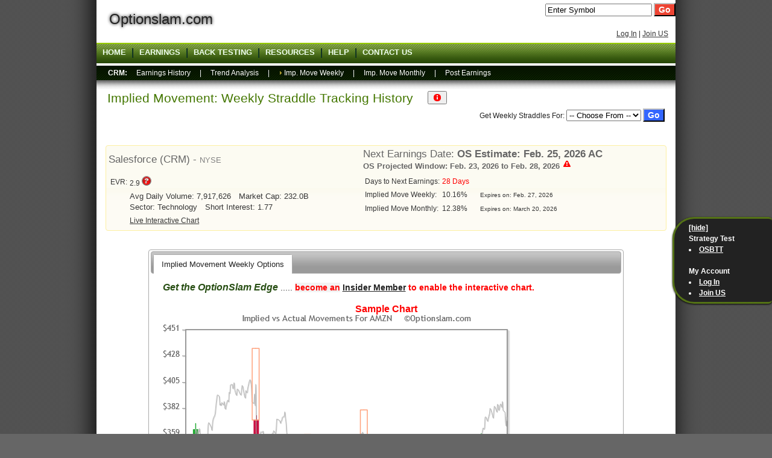

--- FILE ---
content_type: text/html; charset=utf-8
request_url: https://www.optionslam.com/earnings/weekly/CRM
body_size: 15478
content:
<!DOCTYPE html PUBLIC "-//W3C//DTD XHTML 1.0 Transitional//EN" "http://www.w3.org/TR/xhtml1/DTD/xhtml1-transitional.dtd"> 
<html xmlns="http://www.w3.org/1999/xhtml"> 
<head> 
<meta http-equiv="Content-Type" content="text/html; charset=utf-8" /> 
<meta http-equiv="Cache-Control" content="no-cache, no-store, must-revalidate" />
<meta http-equiv="Pragma" content="no-cache" />
<meta http-equiv="Expires" content="0" />

<title> CRM Straddle Strangle Weekly Options Play History on Earnings Date </title> 
<meta name="description" content=" CRM Salesforce Weekly Options History and Price Movements Analysis "> 
<meta name="keywords" content=" CRM Earning Weekly History Straddle Strangle Options Statistics "> 


<link href="/site_media/css/grow500.css" rel="stylesheet" type="text/css" /> 
<link href="/site_media/css/menu.css" rel="stylesheet" type="text/css" /> 
<link href="/site_media/css/shadow.css" rel="stylesheet" type="text/css" /> 


 
<style type="text/css">
.ui-icon-red { width: 16px; height: 16px; background-image: url(/site_media/images/ui-icons_red.png); }
.ui-icon-blue { width: 16px; height: 16px; background-image: url(/site_media/images/ui-icons_blue.png); }
#testimonials {width: 500px;height: 20px;list-style-type: none}
#testimonials .slide {}
blockquote {font-size: 18px;font-family: Georgia, "Times New Roman", Times, serif;color: #955443;font-style: italic}

  #sidemenu {
    position: fixed;
    right: 0;
    top: 50%;
    width: 11em;
    margin: 0 0 0 0;
    z-index: 5;
    #background: hsla(80, 90%, 40%, 0.7);
    #background: hsla(25%, 50%, 0%, 0.7);
    background: #222222;
    color: white;
    font-weight: bold;
    font-size: 10;
    text-align: left;
    border: solid hsla(80, 90%, 40%, 0.5);
    border-right: none;
    padding: 0.5em 0.5em 0.5em 2em;
    box-shadow: 0 1px 3px black;
    border-radius: 3em 0.5em 0.5em 3em;
  }
  #sidemenu ul { margin: 0 }
  #sidemenu li { margin: 0 }
  #sidemenu a { color: inherit }
  .showmenu { display: none; }

  /* Make menu absolute, not fixed, on IE 5 & 6 */
  #sidemenu { position: absolute }
  *>#sidemenu { position: fixed }

  #sidemenu p { color:white; font-size: 12; margin: 0 0 0 0;}

   #top_message_box {  
    position: fixed;  
    bottom: 3px; 
    right: 40px;
    /*left: 0;  */
    z-index: 10;  
    background:#447700;  
    padding:10px;  
    border:1px solid #CCCCCC;  
    text-align:center;  
    font-weight:bold;  
    font-size:14px;
    color:#000000;
    padding-right:20px;
    width:80%;  
	-moz-border-radius-topright:6px;
	-moz-border-radius-topleft:6px;
	-webkit-border-top-right-radius:6px;
	-webkit-border-top-left-radius:6px;
	border-bottom-right-radius:6px;
	border-bottom-left-radius:6px;
	-moz-border-radius-bottomright:6px;
	-moz-border-radius-bottomleft:6px;
	-webkit-border-bottom-right-radius:6px;
	-webkit-border-bottom-left-radius:6px;
}

</style>


 
<script type="text/javascript" src="/site_media/js/jquery-2.1.0.min.js"></script>
<script type="text/javascript" src="/site_media/js/grow500.js"></script>
<script type="text/javascript" src="/site_media/js/menu.js"></script>
<script type="text/javascript" src="/site_media/js/cookie.js"></script>

<script class="include" type="text/javascript" src="/site_media/chart/jquery.min.js"></script>
<link class="include" type="text/css" href="/site_media/jquery-ui/css/smoothness/jquery-ui.min.css" rel="Stylesheet" />
<script class="include" type="text/javascript" src="/site_media/jquery-ui/js/jquery-ui.min.js"></script>

<script language="javascript">

	$(function() {

	 $("#add_to_watch_list").dialog({
		autoOpen: false,
	 });
	 $("#topmenu_login").dialog({
		autoOpen: false,
	 });

	  $('#top_message_box').fadeIn('slow', function () {
	    $(this).delay(5000).fadeOut(13000);
	  });

	 var hidemenu_cookie=docCookies.getItem("hidemenu_cookie");
	 if (hidemenu_cookie == "hide") {
		var sidemenu = document.getElementById("sidemenu_list");
		sidemenu.style.display = "None";
		var hidemenulink = document.getElementById("hide_menu_link");
		hidemenulink.style.display = "None";
		var showmenulink = document.getElementById("show_menu_link");
		showmenulink.style.display = "Inline";
		var sidebar = document.getElementById("sidemenu");
		sidebar.style.top = "90%";
	 }
	});
	function hide_sidemenu() {
		var sidemenu = document.getElementById("sidemenu_list");
		sidemenu.style.display = "None";
		var hidemenulink = document.getElementById("hide_menu_link");
		hidemenulink.style.display = "None";
		var showmenulink = document.getElementById("show_menu_link");
		showmenulink.style.display = "Inline";
		var sidebar = document.getElementById("sidemenu");
		sidebar.style.top = "90%";
		docCookies.setItem("hidemenu_cookie", "hide", null, "/");
	}
	function show_sidemenu() {
		var sidemenu = document.getElementById("sidemenu_list");
		sidemenu.style.display = "Inline";
		var hidemenulink = document.getElementById("hide_menu_link");
		hidemenulink.style.display = "Inline";
		var showmenulink = document.getElementById("show_menu_link");
		showmenulink.style.display = "None";
		var sidebar = document.getElementById("sidemenu");
		sidebar.style.top = "50%";
		docCookies.removeItem("hidemenu_cookie", "/");
	}
	function add_to_watch_list(symbol){
		divSObj = document.getElementById("watch_symbol_title");
		divSObj.innerHTML = "<p>Add " + symbol + " To My Watch List</p>";
		divSIObj = document.getElementById("watch_symbol_input");
		divSIObj.innerHTML = "<input type=hidden name=symbol_to_add value=" + symbol + ">";
		$("#add_to_watch_list").dialog("open");
	}
	function topmenu_login_click (){
		$("#topmenu_login").dialog("open");
	}
	function hide_top_message_box(){
		var top_message_box_content = document.getElementById("top_message_box");
		top_message_box_content.style.display = "None";
	}
</script>  








 
</head> 
<body>

<div id="fb-root"></div>
<script>(function(d, s, id) {
  var js, fjs = d.getElementsByTagName(s)[0];
  if (d.getElementById(id)) return;
  js = d.createElement(s); js.id = id;
  js.src = "//connect.facebook.net/en_US/all.js#xfbml=1";
  fjs.parentNode.insertBefore(js, fjs);
}(document, 'script', 'facebook-jssdk'));</script>

<script>
$('a').live('touchend', function(e) {
    var el = $(this);
    var link = el.attr('href');
    window.location = link;
});
</script>

<div id="topmenu_login" title="Optionslam.com Login" style="display: none;">
	<form method="post" action="/accounts/os_login/">
	<input type="hidden" name="next" value="/earnings/weekly/CRM" />
	    <input type="hidden" name="csrfmiddlewaretoken" value="d025h2Gk6KUJfgV7cjbhrE91UTY3QmjeU4xVDFiFsDTtrDUrf9iTHq8Z0WsfLus6">
	    <table border="0" align="center" cellpadding="1" cellspacing="0">
		<tr>
		<td>
			<b>
			<label for="id_username">Username/Email:</label>
			</b>
		</td>
		<td>
			<input id="id_username" type="text" name="username" maxlength="35" size="15"/>
		</td>
		</tr>
		<tr>
		<td>
			<b>
			<label for="id_password">Password:</label>
			</b>
		</td>
		<td>
			<input type="password" name="password" id="id_password" maxlength="35" size="15"/>
		</td>
		</tr>
		<tr>
		<td>&nbsp;</td>
		<td><input type="image" src="/site_media/images/button_login.png" value="Log in" width="52" height="24" vspace="5" alt="log in" />
		</td>
		</tr>
            <tr>
                <td colspan="2">
                    <p>Forgot password? <a href="/accounts/password/reset/">Reset it</a>!</p>
                </td>
            </tr>
	    </table>
	</form>
</div>

<div id="add_to_watch_list" title="Please Confirm" style="display: none;">
	<center>
	<div id=watch_symbol_title></div>
	<p>
	
		Please Login First
	
	</center>
</div>

<table width="960" border="0" align="center" cellpadding="0" cellspacing="0">
	<tr>  
    <td rowspan=2>
		
		<table border="0" cellpadding="0" cellspacing="0">
		<tr>
		<td>
		&nbsp;
		<p class="shadow">
		&nbsp;&nbsp;
		Optionslam.com
		<!--[if IE]><span>
		&nbsp;&nbsp;
		Optionslam.com</span>
		<![endif]-->
		</p>
		</td>
		<td valign=top>


			&nbsp; &nbsp;
		</td>
		</tr>
		</table>
		
	</td> 
    <td rowspan=2>
    </td>
    <td align="right" valign=top colspan=2> 
		<img src="/site_media/images/spacer.gif" width=400 height=5>
		<form action="/earnings/stocks/" method="post">
		<input type="hidden" name="csrfmiddlewaretoken" value="d025h2Gk6KUJfgV7cjbhrE91UTY3QmjeU4xVDFiFsDTtrDUrf9iTHq8Z0WsfLus6">
		<input name="stocks" type="text" value="Enter Symbol" size="20" onclick="clickclear(this, 'Enter Symbol')" />
		<input type="submit" class="red-button" value="Go" />
		</form>
	</td> 
	</tr> 
	<tr>
		<td align="right">
			<div class="fb-like" data-href="http://www.facebook.com/optionslam" data-send="false" data-layout="button_count" data-width="450" data-show-faces="false" data-font="segoe ui"></div>
		</td>
		<td align=right>
			&nbsp;
			&nbsp;
			
				
					<a href="javascript:topmenu_login_click()">Log In</a> | <a href="/insider_member/">Join US</a>
				
			&nbsp;
			&nbsp;
			
		</td>
	</tr>
 
	<tr style="background: url(/site_media/images/topnav_bg.gif);">
	<td valign=middle colspan=10>

	<table width=100% cellpadding=0 cellspacing=0>
	<tr><td><img src="/site_media/images/spacer.gif" width=1 height=8></td></tr>
	<tr><td>
	<div id="navbar">
	<!--[if IE]><!DOCTYPE HTML PUBLIC "-//W3C//DTD HTML 4.01 Transitional//EN" "http://www.w3.org/TR/html4/loose.dtd"><![endif]--><!-- V6 Thu Jan 13 15:22:22 2011 -->
	<ul id="nav" class="clearfix"> 
	<li ><a title="Optionslam Home" href='/'>Home</a> 
	</li> 
	<li class="sep"><img src="/site_media/images/spacer.gif" width=1 height=8></li>
	<li ><a title="Earnings Tools"  class='directory' name='Earnings' href="javascript:void()">Earnings</a>  
		<ul>
		<li ><a title="Earnings Calendar"  href='/tools/earnings/earning_today.html'>Earnings Calendar</a></li> 
		<li ><a title="Stock Screener"  href='/research/earnings/earning_future.html'>Stock Screener (Upcoming Earnings)</a></li> 
		<li ><a title="Weekly ATM Straddles" href="/tools/earnings/weekly.html">Imp. Move Weekly</a></li>
		<li ><a title="Monthly ATM Straddles"  href='/tools/earnings/intheplay.html'>Imp. Move Monthly</a></li> 
		</ul>
	</li>
	<li class="sep"><img src="/site_media/images/spacer.gif" width=1 height=8></li>
	<li ><a title="Back Testing"  class='directory' href="javascript:void()">Back Testing</a>  
		<ul>
		<li ><a title="Earnings Historical Movements"  href='/research/earnings/past_earnings.html'>Historical Stock Screener</a> </li> 
		<li ><a title="Options Back Testing"  name='Options Back Testing' href='/backtesting/option_combo_test'>OSBTT</a></li>
		</ul>
	</li>
	<li class="sep"><img src="/site_media/images/spacer.gif" width=1 height=8></li>
	<li ><a title="Webinars and Partners"  class='directory' name='Resources' href="javascript:void()">Resources</a>
		<ul>
			<li ><a title="Webinars"  href='/webinar/'>Optionslam Webinars</a></li> 
			<li ><a title="Books"  href='/amazon'>Suggested Reading</a></li> 
			<li ><a title="Partners"  href='/help/trusted_websites/'>Trusted Websites</a></li> 
			<li ><a title="Learning"  href='/education/oic/'>Options Education</a></li> 
			<li ><a title="Optionslam.com Facebook Page"  href='https://www.facebook.com/optionslam/'>Facebook Page</a></li> 
		</ul>
	</li>
	<li class="sep"><img src="/site_media/images/spacer.gif" width=1 height=8></li>
	<li ><a title="Site Help"  class='directory' name='HELP' href="javascript:void()">Help</a>  
		<ul>
		<li ><a title="About US"  href='/about/'>About Us</a> </li> 
		<li ><a title="Join US"  name='Membership' href="/insider_member/">Membership Benefits</a> </li>

		<li ><a title="List of Symbols"  href='/earnings/stock_list.html'>Symbol List</a> </li> 
		<li ><a title="EVR Rating"  name='EVR' href="/help/track_rating/">EVR</a> </li>
		<li ><a title="Earning Tools"  class='directory' name='Earning Tools' href="javascript:void()">Earnings</a>  
			<ul>
			<li ><a title="Earnings Calendar"  href='/help/earning_calendar/'>Earnings Calendar</a></li> 
			<li ><a title="Upcoming Earnings"  href='/help/upcoming_earnings/'>Stock Screener</a></li> 
			<li ><a title="Weekly ATM Straddles"  href='/help/weekly_options/'>Imp. Move Weekly</a></li> 
			<li ><a title="Monthly ATM Straddles"  href='/help/earning_straddle/'>Imp. Move Monthly</a></li> 
			</ul>
		<li ><a title="Back Testing Tools"  class='directory' name='Back Testing' href="javascript:void()">Back Testing</a>  
			<ul>
			<li ><a title="Earnings History"  href='/help/earning_history/'>Historical Stock Screener</a></li> 
			</ul>
		<li ><a title="Stock Pages"  class='directory' name='Stock Charts' href="javascript:void()">Individual Stock Pages</a>  
			<ul>
			<li ><a title="Earnings History"  href='/help/chart_earning/'>Earnings History</a> </li> 
			<li ><a title="Trend Analysis"  href='/help/chart_trending/'>Trend Analysis</a> </li> 
			<li ><a title="Straddle History"  href='/help/chart_straddle/'>Imp. Move Monthly</a> </li>
			<li ><a title="Weekly ATM Straddle"  href='/help/chart_weekly/'>Imp. Move Weekly</a> </li> 
			<li ><a title="Post Earnings"  href='/help/post_earnings/'>Post Earnings</a> </li> 
			</ul>
		</li>  
		<li ><a title="Member Services" name='Services' href="/help/services/">Email Alerts</a>  
		</ul>
	</li>
	<li class="sep"><img src="/site_media/images/spacer.gif" width=1 height=8></li>
	<li ><a title="Contact US"  name='Contact' href='/feedback.html'>Contact US</a>  
	</li>
    	
	</ul>
	</td>
	<td>
		<img src="/site_media/images/spacer.gif" width=1 height=30></td>
	</td>
	</tr>
	</table>
	</td>
	</tr>

	<tr class="subnav"> 
		<td colspan="10"> 
		<style type="text/css"> 
			#home_subnav{
				top: 0px;
				left: 2px;
				padding: 3px;
				z-index: 2;
			}
		</style> 
		<div id=home_subnav> 
		  
    <img src="/site_media/images/spacer.gif" width="13" height="1" /><strong> CRM: </strong>
    &nbsp;&nbsp;&nbsp;
    <a href="/earnings/stocks/CRM" class=subnav>Earnings History</span></a>
    &nbsp;&nbsp;&nbsp;
    |
    &nbsp;&nbsp;&nbsp;
    <a href="/earnings/trend/CRM" class=subnav>Trend Analysis</span></a>
    
    &nbsp;&nbsp;&nbsp;
    |
    &nbsp;&nbsp;&nbsp;
    <img src="/site_media/images/yellowarrow.gif" />
    <a href="/earnings/weekly/CRM" class=subnav>Imp. Move Weekly</span></a>
    
    &nbsp;&nbsp;&nbsp;
    |
    &nbsp;&nbsp;&nbsp;
    <a href="/earnings/straddle/CRM" class=subnav>Imp. Move Monthly</span></a>
    &nbsp;&nbsp;&nbsp;
    |
    &nbsp;&nbsp;&nbsp;
    <a href="/earnings/swim/CRM" class=subnav>Post Earnings</span></a>
    

		</div> 
		</td>
	</tr>
	<tr class="navshadow"> 
		<td colspan="10"><img src="/site_media/images/spacer.gif" width="1" height="15" /></td> 
	</tr> 
</table> 

<table width="960" border="0" align="center" cellpadding="0" cellspacing="0"> 
	<tr> 
	<td width="15"><img src="/site_media/images/spacer.gif" width="15" height="15" /></td> 
	<td width="930" valign="top"> 
	<!-- Main Content Start -->    

	  
	

<script>
	// JavaScript popup window function
	function liveChartPopup() {
		popupWindow = window.open('/livechart/CRM','popUpLiveChart','height=700,width=950,left=100,top=100,resizable=yes,scrollbars=yes,toolbar=no,titlebar=no,menubar=no,location=no,directories=no,status=no')
	}
	$(function() {
	 $("#earning_warning_message").dialog({
		autoOpen: false,
	 });
	 $("#earning_display_message").dialog({
		autoOpen: false,
	 });
	 $("#inside_outside_move").dialog({
		autoOpen: false,
	 });
	});
	function earning_icon_click (){
		$("#earning_warning_message").dialog("open");
	}
	function earning_display_click(){
		$("#earning_display_message").dialog("open");
	}
	function inside_outside_click(){
		$("#inside_outside_move").dialog("open");
	}
</script>

<link class="include" rel="stylesheet" type="text/css" href="/site_media/chart/jquery.jqplot.min.css" />
<link type="text/css" rel="stylesheet" href="/site_media/chart/syntaxhighlighter/styles/shCoreDefault.min.css" />
<link type="text/css" rel="stylesheet" href="/site_media/chart/syntaxhighlighter/styles/shThemejqPlot.min.css" />
<!--[if lt IE 9]><script language="javascript" type="text/javascript" src="/site_media/chart/excanvas.js"></script><![endif]-->



<div id="inside_outside_move" title="Earnings Implied Move vs Actual Move" style="display: none;">
	<p><b>One Day Post Earnings Implied vs Actual Move</b>
	<br>&nbsp;<br>
	<p>I=Inside Move: Underlying Stock moved less than the pre-Earnings release Implied Move.
	<p>O=Outside Move: Underlying Stock moved more than the pre-Earnings release Implied Move.
</div>


<div id="earning_display_message" title="Optionslam.com Earnings Display" style="display: none;">
	<p>By default we display 10 most recent earnings and calculate mean and median of past 10 earnings.  
	<p>Insider members can adjust the following settings across all sites:
	<p>
	<form method=POST>
	<input type="hidden" name="csrfmiddlewaretoken" value="d025h2Gk6KUJfgV7cjbhrE91UTY3QmjeU4xVDFiFsDTtrDUrf9iTHq8Z0WsfLus6">
	<input type=text name=earning_display_profile value=10 size=2> Earnings Per Page
	<br>
	<input type=text name=mean_display_profile value=2 size=2> Earnings for Mean/Median
	<br>
	<center>
	
	<input type="button" name="action" value="Submit Change"/ disabled="disabled">
	
	</form>
	</center>
</div>

<script language="javascript">
	$(function() {
	 $("#weekly_straddle_help").dialog({
		autoOpen: false,
		width: 460 
	 });
	});
	function weekly_straddle_help(symbol){
		$("#weekly_straddle_help").dialog("open");
	}
</script>

<div id="weekly_straddle_help" title="Earnings Weekly Straddle Tracking" style="display: none;">
	<p>Options pricing gives an indication of what the market expects in stock price range as a result of
upcoming earnings announcement. 
	<p>With little time remaining to a weekly options expiration, only a small percentage of the extrinsic value can be attributed to true time value. 
	<p>Therefore, the larger portion of extrinsic value must be associated directly to the markets expectation of the underlying's price range upon the announcement. 
	<p>At Optionslam, we do of the ATM straddle/strangle to get a handle on what the market thinks the Implied Move will be before and after the earnings. 
	<p>We also show a history of previous earnings events with the pertinent data highlighting the implied move compared to actual one day move statistics.
</div>


<table width=100%>
<tr>
	<td align=left>
	<span class=title> 
        	Implied Movement: Weekly Straddle Tracking History
		&nbsp;&nbsp;
		<a href="javascript:weekly_straddle_help()">
		<button onMouseOver="javascript:weekly_straddle_help()">
		<div class="ui-icon-red ui-icon-info" style="display: inline-block"></div>
		</button>
		</a>
		</span> 
	</td>
</tr>
<tr>
	<td align=right>
                <img src="/site_media/images/spacer.gif" width=400 height=3>
		<form action="/earnings/weekly/" method="post" name="weekly_list_form">
		Get Weekly Straddles For: 
		<input type="hidden" name="csrfmiddlewaretoken" value="d025h2Gk6KUJfgV7cjbhrE91UTY3QmjeU4xVDFiFsDTtrDUrf9iTHq8Z0WsfLus6">
		<select name="stocks" onchange="this.form.submit()">
		<option value="">-- Choose From -- </option>
		
			<option value="AA">AA</option>
		
			<option value="AAL">AAL</option>
		
			<option value="AAOI">AAOI</option>
		
			<option value="AAP">AAP</option>
		
			<option value="AAPL">AAPL</option>
		
			<option value="ABBV">ABBV</option>
		
			<option value="ABNB">ABNB</option>
		
			<option value="ABR">ABR</option>
		
			<option value="ABT">ABT</option>
		
			<option value="ABX">ABX</option>
		
			<option value="ACHR">ACHR</option>
		
			<option value="ACI">ACI</option>
		
			<option value="ACN">ACN</option>
		
			<option value="ADBE">ADBE</option>
		
			<option value="ADI">ADI</option>
		
			<option value="ADM">ADM</option>
		
			<option value="ADP">ADP</option>
		
			<option value="ADSK">ADSK</option>
		
			<option value="AEM">AEM</option>
		
			<option value="AEO">AEO</option>
		
			<option value="AES">AES</option>
		
			<option value="AFL">AFL</option>
		
			<option value="AFRM">AFRM</option>
		
			<option value="AG">AG</option>
		
			<option value="AGNC">AGNC</option>
		
			<option value="AGQ">AGQ</option>
		
			<option value="AI">AI</option>
		
			<option value="AIG">AIG</option>
		
			<option value="ALAB">ALAB</option>
		
			<option value="ALB">ALB</option>
		
			<option value="ALGN">ALGN</option>
		
			<option value="ALT">ALT</option>
		
			<option value="AMAT">AMAT</option>
		
			<option value="AMBA">AMBA</option>
		
			<option value="AMC">AMC</option>
		
			<option value="AMD">AMD</option>
		
			<option value="AMDL">AMDL</option>
		
			<option value="AMGN">AMGN</option>
		
			<option value="AMZN">AMZN</option>
		
			<option value="ANET">ANET</option>
		
			<option value="ANF">ANF</option>
		
			<option value="ANVS">ANVS</option>
		
			<option value="APA">APA</option>
		
			<option value="APLD">APLD</option>
		
			<option value="APO">APO</option>
		
			<option value="APP">APP</option>
		
			<option value="APT">APT</option>
		
			<option value="AR">AR</option>
		
			<option value="ARKG">ARKG</option>
		
			<option value="ARKK">ARKK</option>
		
			<option value="ARM">ARM</option>
		
			<option value="ASAN">ASAN</option>
		
			<option value="ASHR">ASHR</option>
		
			<option value="ASML">ASML</option>
		
			<option value="ASO">ASO</option>
		
			<option value="ASPI">ASPI</option>
		
			<option value="ASST">ASST</option>
		
			<option value="ASTS">ASTS</option>
		
			<option value="ATYR">ATYR</option>
		
			<option value="AUR">AUR</option>
		
			<option value="AVAV">AVAV</option>
		
			<option value="AVGO">AVGO</option>
		
			<option value="AXP">AXP</option>
		
			<option value="AZN">AZN</option>
		
			<option value="B">B</option>
		
			<option value="BA">BA</option>
		
			<option value="BABA">BABA</option>
		
			<option value="BAC">BAC</option>
		
			<option value="BAX">BAX</option>
		
			<option value="BB">BB</option>
		
			<option value="BBAI">BBAI</option>
		
			<option value="BBWI">BBWI</option>
		
			<option value="BBY">BBY</option>
		
			<option value="BE">BE</option>
		
			<option value="BEKE">BEKE</option>
		
			<option value="BHC">BHC</option>
		
			<option value="BIDU">BIDU</option>
		
			<option value="BIIB">BIIB</option>
		
			<option value="BILI">BILI</option>
		
			<option value="BILL">BILL</option>
		
			<option value="BITF">BITF</option>
		
			<option value="BITO">BITO</option>
		
			<option value="BITX">BITX</option>
		
			<option value="BKNG">BKNG</option>
		
			<option value="BKSY">BKSY</option>
		
			<option value="BKX">BKX</option>
		
			<option value="BLK">BLK</option>
		
			<option value="BLSH">BLSH</option>
		
			<option value="BMNR">BMNR</option>
		
			<option value="BMY">BMY</option>
		
			<option value="BOIL">BOIL</option>
		
			<option value="BP">BP</option>
		
			<option value="BRK.B">BRK.B</option>
		
			<option value="BROS">BROS</option>
		
			<option value="BSX">BSX</option>
		
			<option value="BTBT">BTBT</option>
		
			<option value="BTDR">BTDR</option>
		
			<option value="BTU">BTU</option>
		
			<option value="BUD">BUD</option>
		
			<option value="BULL">BULL</option>
		
			<option value="BURL">BURL</option>
		
			<option value="BX">BX</option>
		
			<option value="BYND">BYND</option>
		
			<option value="C">C</option>
		
			<option value="CAG">CAG</option>
		
			<option value="CAH">CAH</option>
		
			<option value="CAN">CAN</option>
		
			<option value="CAR">CAR</option>
		
			<option value="CART">CART</option>
		
			<option value="CAT">CAT</option>
		
			<option value="CAVA">CAVA</option>
		
			<option value="CBOE">CBOE</option>
		
			<option value="CBTX">CBTX</option>
		
			<option value="CC">CC</option>
		
			<option value="CCJ">CCJ</option>
		
			<option value="CCL">CCL</option>
		
			<option value="CDNS">CDNS</option>
		
			<option value="CEG">CEG</option>
		
			<option value="CELH">CELH</option>
		
			<option value="CF">CF</option>
		
			<option value="CGC">CGC</option>
		
			<option value="CHPT">CHPT</option>
		
			<option value="CHTR">CHTR</option>
		
			<option value="CHWY">CHWY</option>
		
			<option value="CI">CI</option>
		
			<option value="CIFR">CIFR</option>
		
			<option value="CL">CL</option>
		
			<option value="CLF">CLF</option>
		
			<option value="CLOV">CLOV</option>
		
			<option value="CLS">CLS</option>
		
			<option value="CLSK">CLSK</option>
		
			<option value="CMCSA">CMCSA</option>
		
			<option value="CMG">CMG</option>
		
			<option value="CNC">CNC</option>
		
			<option value="CNQ">CNQ</option>
		
			<option value="CODX">CODX</option>
		
			<option value="COF">COF</option>
		
			<option value="COHR">COHR</option>
		
			<option value="COIN">COIN</option>
		
			<option value="COMM">COMM</option>
		
			<option value="CONL">CONL</option>
		
			<option value="COP">COP</option>
		
			<option value="CORZ">CORZ</option>
		
			<option value="COST">COST</option>
		
			<option value="CPB">CPB</option>
		
			<option value="CPNG">CPNG</option>
		
			<option value="CPRI">CPRI</option>
		
			<option value="CRCL">CRCL</option>
		
			<option value="CRDO">CRDO</option>
		
			<option value="CRH">CRH</option>
		
			<option value="CRM">CRM</option>
		
			<option value="CROX">CROX</option>
		
			<option value="CRSP">CRSP</option>
		
			<option value="CRWD">CRWD</option>
		
			<option value="CRWV">CRWV</option>
		
			<option value="CSCO">CSCO</option>
		
			<option value="CSIQ">CSIQ</option>
		
			<option value="CSX">CSX</option>
		
			<option value="CTAS">CTAS</option>
		
			<option value="CTRA">CTRA</option>
		
			<option value="CVNA">CVNA</option>
		
			<option value="CVS">CVS</option>
		
			<option value="CVX">CVX</option>
		
			<option value="CZR">CZR</option>
		
			<option value="DAL">DAL</option>
		
			<option value="DASH">DASH</option>
		
			<option value="DBX">DBX</option>
		
			<option value="DDD">DDD</option>
		
			<option value="DDOG">DDOG</option>
		
			<option value="DE">DE</option>
		
			<option value="DECK">DECK</option>
		
			<option value="DELL">DELL</option>
		
			<option value="DG">DG</option>
		
			<option value="DHI">DHI</option>
		
			<option value="DHR">DHR</option>
		
			<option value="DIA">DIA</option>
		
			<option value="DIS">DIS</option>
		
			<option value="DJT">DJT</option>
		
			<option value="DJX">DJX</option>
		
			<option value="DKNG">DKNG</option>
		
			<option value="DKS">DKS</option>
		
			<option value="DLR">DLR</option>
		
			<option value="DLTR">DLTR</option>
		
			<option value="DNUT">DNUT</option>
		
			<option value="DOCU">DOCU</option>
		
			<option value="DOW">DOW</option>
		
			<option value="DPST">DPST</option>
		
			<option value="DQ">DQ</option>
		
			<option value="DUOL">DUOL</option>
		
			<option value="DVN">DVN</option>
		
			<option value="DXCM">DXCM</option>
		
			<option value="EA">EA</option>
		
			<option value="EBAY">EBAY</option>
		
			<option value="EEM">EEM</option>
		
			<option value="EFA">EFA</option>
		
			<option value="EH">EH</option>
		
			<option value="EL">EL</option>
		
			<option value="ELF">ELF</option>
		
			<option value="EMB">EMB</option>
		
			<option value="EMR">EMR</option>
		
			<option value="ENPH">ENPH</option>
		
			<option value="ENVX">ENVX</option>
		
			<option value="EOG">EOG</option>
		
			<option value="EOSE">EOSE</option>
		
			<option value="EPD">EPD</option>
		
			<option value="EQT">EQT</option>
		
			<option value="ET">ET</option>
		
			<option value="ETH">ETH</option>
		
			<option value="ETHA">ETHA</option>
		
			<option value="ETHE">ETHE</option>
		
			<option value="ETHU">ETHU</option>
		
			<option value="ETN">ETN</option>
		
			<option value="ETSY">ETSY</option>
		
			<option value="EWJ">EWJ</option>
		
			<option value="EWW">EWW</option>
		
			<option value="EWZ">EWZ</option>
		
			<option value="EXAS">EXAS</option>
		
			<option value="EXPE">EXPE</option>
		
			<option value="F">F</option>
		
			<option value="FAS">FAS</option>
		
			<option value="FAZ">FAZ</option>
		
			<option value="FBTC">FBTC</option>
		
			<option value="FCEL">FCEL</option>
		
			<option value="FCX">FCX</option>
		
			<option value="FDX">FDX</option>
		
			<option value="FEB">FEB</option>
		
			<option value="FEZ">FEZ</option>
		
			<option value="FFAI">FFAI</option>
		
			<option value="FI">FI</option>
		
			<option value="FIG">FIG</option>
		
			<option value="FIS">FIS</option>
		
			<option value="FLY">FLY</option>
		
			<option value="FOXA">FOXA</option>
		
			<option value="FSLR">FSLR</option>
		
			<option value="FSLY">FSLY</option>
		
			<option value="FTAI">FTAI</option>
		
			<option value="FTNT">FTNT</option>
		
			<option value="FUBO">FUBO</option>
		
			<option value="FUTU">FUTU</option>
		
			<option value="FXI">FXI</option>
		
			<option value="GAP">GAP</option>
		
			<option value="GBTC">GBTC</option>
		
			<option value="GD">GD</option>
		
			<option value="GDDY">GDDY</option>
		
			<option value="GDX">GDX</option>
		
			<option value="GDXJ">GDXJ</option>
		
			<option value="GE">GE</option>
		
			<option value="GEHC">GEHC</option>
		
			<option value="GEMI">GEMI</option>
		
			<option value="GEO">GEO</option>
		
			<option value="GEV">GEV</option>
		
			<option value="GILD">GILD</option>
		
			<option value="GLD">GLD</option>
		
			<option value="GLW">GLW</option>
		
			<option value="GLXY">GLXY</option>
		
			<option value="GM">GM</option>
		
			<option value="GME">GME</option>
		
			<option value="GNRC">GNRC</option>
		
			<option value="GOOG">GOOG</option>
		
			<option value="GOOGL">GOOGL</option>
		
			<option value="GOOS">GOOS</option>
		
			<option value="GPRO">GPRO</option>
		
			<option value="GRAB">GRAB</option>
		
			<option value="GRPN">GRPN</option>
		
			<option value="GRRR">GRRR</option>
		
			<option value="GS">GS</option>
		
			<option value="GSK">GSK</option>
		
			<option value="GTLB">GTLB</option>
		
			<option value="HAL">HAL</option>
		
			<option value="HD">HD</option>
		
			<option value="HIMS">HIMS</option>
		
			<option value="HIVE">HIVE</option>
		
			<option value="HL">HL</option>
		
			<option value="HLF">HLF</option>
		
			<option value="HLT">HLT</option>
		
			<option value="HOG">HOG</option>
		
			<option value="HON">HON</option>
		
			<option value="HOOD">HOOD</option>
		
			<option value="HPE">HPE</option>
		
			<option value="HPQ">HPQ</option>
		
			<option value="HRL">HRL</option>
		
			<option value="HSBC">HSBC</option>
		
			<option value="HSY">HSY</option>
		
			<option value="HTZ">HTZ</option>
		
			<option value="HUM">HUM</option>
		
			<option value="HUT">HUT</option>
		
			<option value="HWM">HWM</option>
		
			<option value="HYG">HYG</option>
		
			<option value="IAU">IAU</option>
		
			<option value="IBIT">IBIT</option>
		
			<option value="IBKR">IBKR</option>
		
			<option value="IBM">IBM</option>
		
			<option value="ICLN">ICLN</option>
		
			<option value="IEF">IEF</option>
		
			<option value="IGV">IGV</option>
		
			<option value="INO">INO</option>
		
			<option value="INTC">INTC</option>
		
			<option value="INTU">INTU</option>
		
			<option value="IONQ">IONQ</option>
		
			<option value="IOT">IOT</option>
		
			<option value="IOVA">IOVA</option>
		
			<option value="IP">IP</option>
		
			<option value="IQ">IQ</option>
		
			<option value="IRBT">IRBT</option>
		
			<option value="IREN">IREN</option>
		
			<option value="IRM">IRM</option>
		
			<option value="ISRG">ISRG</option>
		
			<option value="ITB">ITB</option>
		
			<option value="IVV">IVV</option>
		
			<option value="IWM">IWM</option>
		
			<option value="IYR">IYR</option>
		
			<option value="JBLU">JBLU</option>
		
			<option value="JD">JD</option>
		
			<option value="JETS">JETS</option>
		
			<option value="JMIA">JMIA</option>
		
			<option value="JNJ">JNJ</option>
		
			<option value="JOBY">JOBY</option>
		
			<option value="JPM">JPM</option>
		
			<option value="KEY">KEY</option>
		
			<option value="KGC">KGC</option>
		
			<option value="KHC">KHC</option>
		
			<option value="KKR">KKR</option>
		
			<option value="KMB">KMB</option>
		
			<option value="KMI">KMI</option>
		
			<option value="KO">KO</option>
		
			<option value="KOLD">KOLD</option>
		
			<option value="KOPN">KOPN</option>
		
			<option value="KR">KR</option>
		
			<option value="KRE">KRE</option>
		
			<option value="KSS">KSS</option>
		
			<option value="KTOS">KTOS</option>
		
			<option value="KULR">KULR</option>
		
			<option value="KVUE">KVUE</option>
		
			<option value="KWEB">KWEB</option>
		
			<option value="LABD">LABD</option>
		
			<option value="LABU">LABU</option>
		
			<option value="LAES">LAES</option>
		
			<option value="LASE">LASE</option>
		
			<option value="LAZR">LAZR</option>
		
			<option value="LCID">LCID</option>
		
			<option value="LDI">LDI</option>
		
			<option value="LEN">LEN</option>
		
			<option value="LI">LI</option>
		
			<option value="LLY">LLY</option>
		
			<option value="LMND">LMND</option>
		
			<option value="LMT">LMT</option>
		
			<option value="LNG">LNG</option>
		
			<option value="LOW">LOW</option>
		
			<option value="LQD">LQD</option>
		
			<option value="LRCX">LRCX</option>
		
			<option value="LULU">LULU</option>
		
			<option value="LUMN">LUMN</option>
		
			<option value="LUNR">LUNR</option>
		
			<option value="LUV">LUV</option>
		
			<option value="LVS">LVS</option>
		
			<option value="LYFT">LYFT</option>
		
			<option value="M">M</option>
		
			<option value="MA">MA</option>
		
			<option value="MAGS">MAGS</option>
		
			<option value="MANU">MANU</option>
		
			<option value="MAR">MAR</option>
		
			<option value="MARA">MARA</option>
		
			<option value="MBLY">MBLY</option>
		
			<option value="MBTX">MBTX</option>
		
			<option value="MCD">MCD</option>
		
			<option value="MCHP">MCHP</option>
		
			<option value="MCK">MCK</option>
		
			<option value="MDB">MDB</option>
		
			<option value="MDLZ">MDLZ</option>
		
			<option value="MDT">MDT</option>
		
			<option value="MELI">MELI</option>
		
			<option value="META">META</option>
		
			<option value="MGM">MGM</option>
		
			<option value="MLCO">MLCO</option>
		
			<option value="MMM">MMM</option>
		
			<option value="MNKD">MNKD</option>
		
			<option value="MO">MO</option>
		
			<option value="MOS">MOS</option>
		
			<option value="MP">MP</option>
		
			<option value="MPW">MPW</option>
		
			<option value="MRK">MRK</option>
		
			<option value="MRNA">MRNA</option>
		
			<option value="MRUT">MRUT</option>
		
			<option value="MRVL">MRVL</option>
		
			<option value="MS">MS</option>
		
			<option value="MSFT">MSFT</option>
		
			<option value="MSOS">MSOS</option>
		
			<option value="MSTR">MSTR</option>
		
			<option value="MSTU">MSTU</option>
		
			<option value="MSTX">MSTX</option>
		
			<option value="MSTY">MSTY</option>
		
			<option value="MSTZ">MSTZ</option>
		
			<option value="MT">MT</option>
		
			<option value="MTCH">MTCH</option>
		
			<option value="MU">MU</option>
		
			<option value="MVIS">MVIS</option>
		
			<option value="MXACW">MXACW</option>
		
			<option value="MXEA">MXEA</option>
		
			<option value="MXEF">MXEF</option>
		
			<option value="MXUSA">MXUSA</option>
		
			<option value="MXWLD">MXWLD</option>
		
			<option value="NAIL">NAIL</option>
		
			<option value="NAK">NAK</option>
		
			<option value="NANOS">NANOS</option>
		
			<option value="NBIS">NBIS</option>
		
			<option value="NCLH">NCLH</option>
		
			<option value="NDX">NDX</option>
		
			<option value="NEE">NEE</option>
		
			<option value="NEM">NEM</option>
		
			<option value="NET">NET</option>
		
			<option value="NFE">NFE</option>
		
			<option value="NFLX">NFLX</option>
		
			<option value="NIO">NIO</option>
		
			<option value="NKE">NKE</option>
		
			<option value="NLY">NLY</option>
		
			<option value="NMAX">NMAX</option>
		
			<option value="NN">NN</option>
		
			<option value="NNE">NNE</option>
		
			<option value="NOK">NOK</option>
		
			<option value="NOW">NOW</option>
		
			<option value="NRG">NRG</option>
		
			<option value="NSC">NSC</option>
		
			<option value="NTAP">NTAP</option>
		
			<option value="NTR">NTR</option>
		
			<option value="NU">NU</option>
		
			<option value="NUE">NUE</option>
		
			<option value="NUGT">NUGT</option>
		
			<option value="NVAX">NVAX</option>
		
			<option value="NVDA">NVDA</option>
		
			<option value="NVDL">NVDL</option>
		
			<option value="NVDX">NVDX</option>
		
			<option value="NVO">NVO</option>
		
			<option value="NVTS">NVTS</option>
		
			<option value="NXPI">NXPI</option>
		
			<option value="OEX">OEX</option>
		
			<option value="OKLO">OKLO</option>
		
			<option value="OKTA">OKTA</option>
		
			<option value="ON">ON</option>
		
			<option value="ONDS">ONDS</option>
		
			<option value="ONON">ONON</option>
		
			<option value="OPAD">OPAD</option>
		
			<option value="OPEN">OPEN</option>
		
			<option value="ORCL">ORCL</option>
		
			<option value="OSCR">OSCR</option>
		
			<option value="OSX">OSX</option>
		
			<option value="OUST">OUST</option>
		
			<option value="OXY">OXY</option>
		
			<option value="PAA">PAA</option>
		
			<option value="PAAS">PAAS</option>
		
			<option value="PANW">PANW</option>
		
			<option value="PATH">PATH</option>
		
			<option value="PBR">PBR</option>
		
			<option value="PCG">PCG</option>
		
			<option value="PCLN">PCLN</option>
		
			<option value="PCT">PCT</option>
		
			<option value="PDD">PDD</option>
		
			<option value="PENN">PENN</option>
		
			<option value="PEP">PEP</option>
		
			<option value="PFE">PFE</option>
		
			<option value="PG">PG</option>
		
			<option value="PGR">PGR</option>
		
			<option value="PHM">PHM</option>
		
			<option value="PINS">PINS</option>
		
			<option value="PL">PL</option>
		
			<option value="PLTR">PLTR</option>
		
			<option value="PLUG">PLUG</option>
		
			<option value="PM">PM</option>
		
			<option value="PNC">PNC</option>
		
			<option value="POET">POET</option>
		
			<option value="PONY">PONY</option>
		
			<option value="PPG">PPG</option>
		
			<option value="PSKY">PSKY</option>
		
			<option value="PSQH">PSQH</option>
		
			<option value="PSX">PSX</option>
		
			<option value="PTON">PTON</option>
		
			<option value="PYPL">PYPL</option>
		
			<option value="QBTS">QBTS</option>
		
			<option value="QCOM">QCOM</option>
		
			<option value="QQQ">QQQ</option>
		
			<option value="QS">QS</option>
		
			<option value="QSI">QSI</option>
		
			<option value="QUBT">QUBT</option>
		
			<option value="QXO">QXO</option>
		
			<option value="RBLX">RBLX</option>
		
			<option value="RCAT">RCAT</option>
		
			<option value="RCL">RCL</option>
		
			<option value="RDDT">RDDT</option>
		
			<option value="RDFN">RDFN</option>
		
			<option value="RDW">RDW</option>
		
			<option value="REGN">REGN</option>
		
			<option value="REPL">REPL</option>
		
			<option value="RGTI">RGTI</option>
		
			<option value="RH">RH</option>
		
			<option value="RIG">RIG</option>
		
			<option value="RILY">RILY</option>
		
			<option value="RIOT">RIOT</option>
		
			<option value="RIVN">RIVN</option>
		
			<option value="RKLB">RKLB</option>
		
			<option value="RKT">RKT</option>
		
			<option value="RNG">RNG</option>
		
			<option value="ROKU">ROKU</option>
		
			<option value="ROST">ROST</option>
		
			<option value="RSP">RSP</option>
		
			<option value="RTX">RTX</option>
		
			<option value="RUM">RUM</option>
		
			<option value="RUN">RUN</option>
		
			<option value="RUT">RUT</option>
		
			<option value="RXRX">RXRX</option>
		
			<option value="RZLV">RZLV</option>
		
			<option value="S">S</option>
		
			<option value="SATS">SATS</option>
		
			<option value="SAVA">SAVA</option>
		
			<option value="SBET">SBET</option>
		
			<option value="SBUX">SBUX</option>
		
			<option value="SCHD">SCHD</option>
		
			<option value="SCHW">SCHW</option>
		
			<option value="SE">SE</option>
		
			<option value="SEDG">SEDG</option>
		
			<option value="SERV">SERV</option>
		
			<option value="SFIX">SFIX</option>
		
			<option value="SG">SG</option>
		
			<option value="SHAK">SHAK</option>
		
			<option value="SHEL">SHEL</option>
		
			<option value="SHOP">SHOP</option>
		
			<option value="SIG">SIG</option>
		
			<option value="SILJ">SILJ</option>
		
			<option value="SIRI">SIRI</option>
		
			<option value="SKYT">SKYT</option>
		
			<option value="SLB">SLB</option>
		
			<option value="SLV">SLV</option>
		
			<option value="SMCI">SMCI</option>
		
			<option value="SMH">SMH</option>
		
			<option value="SMMT">SMMT</option>
		
			<option value="SMR">SMR</option>
		
			<option value="SMST">SMST</option>
		
			<option value="SNAP">SNAP</option>
		
			<option value="SNDK">SNDK</option>
		
			<option value="SNOW">SNOW</option>
		
			<option value="SNPS">SNPS</option>
		
			<option value="SNV">SNV</option>
		
			<option value="SO">SO</option>
		
			<option value="SOC">SOC</option>
		
			<option value="SOFI">SOFI</option>
		
			<option value="SONY">SONY</option>
		
			<option value="SOUN">SOUN</option>
		
			<option value="SOXL">SOXL</option>
		
			<option value="SOXS">SOXS</option>
		
			<option value="SOXX">SOXX</option>
		
			<option value="SPCE">SPCE</option>
		
			<option value="SPEQX">SPEQX</option>
		
			<option value="SPGI">SPGI</option>
		
			<option value="SPOT">SPOT</option>
		
			<option value="SPXL">SPXL</option>
		
			<option value="SPXS">SPXS</option>
		
			<option value="SPXU">SPXU</option>
		
			<option value="SPXW">SPXW</option>
		
			<option value="SPY">SPY</option>
		
			<option value="SQQQ">SQQQ</option>
		
			<option value="SRPT">SRPT</option>
		
			<option value="SSO">SSO</option>
		
			<option value="STLA">STLA</option>
		
			<option value="STX">STX</option>
		
			<option value="STZ">STZ</option>
		
			<option value="SU">SU</option>
		
			<option value="SVIX">SVIX</option>
		
			<option value="SYM">SYM</option>
		
			<option value="T">T</option>
		
			<option value="TAL">TAL</option>
		
			<option value="TAN">TAN</option>
		
			<option value="TDOC">TDOC</option>
		
			<option value="TEAM">TEAM</option>
		
			<option value="TECK">TECK</option>
		
			<option value="TEM">TEM</option>
		
			<option value="TEVA">TEVA</option>
		
			<option value="TFC">TFC</option>
		
			<option value="TGT">TGT</option>
		
			<option value="TGTX">TGTX</option>
		
			<option value="TIGR">TIGR</option>
		
			<option value="TJX">TJX</option>
		
			<option value="TLN">TLN</option>
		
			<option value="TLRY">TLRY</option>
		
			<option value="TLT">TLT</option>
		
			<option value="TMC">TMC</option>
		
			<option value="TMF">TMF</option>
		
			<option value="TMO">TMO</option>
		
			<option value="TMUS">TMUS</option>
		
			<option value="TNA">TNA</option>
		
			<option value="TOST">TOST</option>
		
			<option value="TPR">TPR</option>
		
			<option value="TQQQ">TQQQ</option>
		
			<option value="TRIP">TRIP</option>
		
			<option value="TSCO">TSCO</option>
		
			<option value="TSLA">TSLA</option>
		
			<option value="TSLL">TSLL</option>
		
			<option value="TSLQ">TSLQ</option>
		
			<option value="TSLZ">TSLZ</option>
		
			<option value="TSM">TSM</option>
		
			<option value="TSSI">TSSI</option>
		
			<option value="TTD">TTD</option>
		
			<option value="TTWO">TTWO</option>
		
			<option value="TWLO">TWLO</option>
		
			<option value="TXN">TXN</option>
		
			<option value="TXRH">TXRH</option>
		
			<option value="TZA">TZA</option>
		
			<option value="U">U</option>
		
			<option value="UAL">UAL</option>
		
			<option value="UAMY">UAMY</option>
		
			<option value="UBER">UBER</option>
		
			<option value="UCO">UCO</option>
		
			<option value="UEC">UEC</option>
		
			<option value="ULTA">ULTA</option>
		
			<option value="ULTY">ULTY</option>
		
			<option value="UMAC">UMAC</option>
		
			<option value="UNG">UNG</option>
		
			<option value="UNH">UNH</option>
		
			<option value="UNP">UNP</option>
		
			<option value="UPRO">UPRO</option>
		
			<option value="UPS">UPS</option>
		
			<option value="UPST">UPST</option>
		
			<option value="UPXI">UPXI</option>
		
			<option value="URA">URA</option>
		
			<option value="URBN">URBN</option>
		
			<option value="URI">URI</option>
		
			<option value="USAR">USAR</option>
		
			<option value="USB">USB</option>
		
			<option value="USO">USO</option>
		
			<option value="UUUU">UUUU</option>
		
			<option value="UVIX">UVIX</option>
		
			<option value="UVXY">UVXY</option>
		
			<option value="UWMC">UWMC</option>
		
			<option value="V">V</option>
		
			<option value="VALE">VALE</option>
		
			<option value="VERU">VERU</option>
		
			<option value="VFC">VFC</option>
		
			<option value="VFS">VFS</option>
		
			<option value="VG">VG</option>
		
			<option value="VIX">VIX</option>
		
			<option value="VKTX">VKTX</option>
		
			<option value="VLO">VLO</option>
		
			<option value="VOD">VOD</option>
		
			<option value="VOO">VOO</option>
		
			<option value="VRT">VRT</option>
		
			<option value="VRTX">VRTX</option>
		
			<option value="VST">VST</option>
		
			<option value="VTI">VTI</option>
		
			<option value="VXX">VXX</option>
		
			<option value="VZ">VZ</option>
		
			<option value="W">W</option>
		
			<option value="WB">WB</option>
		
			<option value="WBD">WBD</option>
		
			<option value="WDAY">WDAY</option>
		
			<option value="WDC">WDC</option>
		
			<option value="WEAT">WEAT</option>
		
			<option value="WFC">WFC</option>
		
			<option value="WGS">WGS</option>
		
			<option value="WMB">WMB</option>
		
			<option value="WMT">WMT</option>
		
			<option value="WOLF">WOLF</option>
		
			<option value="WOOF">WOOF</option>
		
			<option value="WPM">WPM</option>
		
			<option value="WRBY">WRBY</option>
		
			<option value="WULF">WULF</option>
		
			<option value="WYNN">WYNN</option>
		
			<option value="XAU">XAU</option>
		
			<option value="XBI">XBI</option>
		
			<option value="XEO">XEO</option>
		
			<option value="XHB">XHB</option>
		
			<option value="XLB">XLB</option>
		
			<option value="XLC">XLC</option>
		
			<option value="XLE">XLE</option>
		
			<option value="XLF">XLF</option>
		
			<option value="XLI">XLI</option>
		
			<option value="XLK">XLK</option>
		
			<option value="XLP">XLP</option>
		
			<option value="XLU">XLU</option>
		
			<option value="XLV">XLV</option>
		
			<option value="XLY">XLY</option>
		
			<option value="XND">XND</option>
		
			<option value="XOM">XOM</option>
		
			<option value="XOP">XOP</option>
		
			<option value="XP">XP</option>
		
			<option value="XPEV">XPEV</option>
		
			<option value="XRT">XRT</option>
		
			<option value="XSP">XSP</option>
		
			<option value="XYZ">XYZ</option>
		
			<option value="YINN">YINN</option>
		
			<option value="Z">Z</option>
		
			<option value="ZETA">ZETA</option>
		
			<option value="ZIM">ZIM</option>
		
			<option value="ZM">ZM</option>
		
			<option value="ZS">ZS</option>
		
		</select>
		<input type="submit" class="blue-button" value="Go" />
		</form>
	</td>
</tr>
</table>

<br> &nbsp; <br> 


<div id="earning_warning_message" title="Optionslam.com Disclaimer" style="display: none;">
	<p>At OptionSlam.com we make a concerted effort to provide the most accurate Earnings Calendar available by cross checking various sources including newswire feeds, brokerages, exchanges and individual corporate investor relations websites. 
	<p>Despite our diligent efforts, OptionSlam.com cannot guarantee the accuracy of any earnings date.   A wide variety of events can alter scheduled Earnings Release dates. 
	<p>Because estimated dates come from a variety of sources it is possible for an estimated date to be outside the OptionSlam projected window.  
	<p>It is up to each trader to verify any data found on our web site and assume all risks associated with using said data.
</div>

<div class="ui-state-highlight ui-corner-all" style="padding: 0.1em;">
<table width=100%>
<tr>
	<td align=left>
		<span class=stock_title> 
			Salesforce (CRM)
			- <font color=grey><font size="-1">NYSE</font></font>
		</span>
		
	</td>
	<td>
		<span class=stock_title> 
			 Next Earnings Date:
			  
				<b>
				
					
						<b>
						OS Estimate: Feb. 25, 2026
						
							AC
						
						<br>
						<font size="-1">
						OS Projected Window: Feb. 23, 2026 to Feb. 28, 2026
						</font>
						</b>
					
				
				</b>
				<a href="javascript:earning_icon_click()" title="At OptionSlam.com we make a concerted effort to provide the most accurate Earnings Calendar available by cross checking various sources including newswire feeds, brokerages, exchanges and individual corporate investor relations websites. &nbsp;&nbsp; Despite our diligent efforts, OptionSlam.com cannot guarantee the accuracy of any earnings date.   A wide variety of events can alter scheduled Earnings Release dates. &nbsp;&nbsp; Because estimated dates come from a variety of sources it is possible for an estimated date to be outside the OptionSlam projected window.  It is up to each trader to verify any data found on our web site and assume all risks associated with using said data.">
				<div class="ui-icon-red ui-icon-alert" style="display: inline-block"></div>
				</a>
			 
		</span> 
	</td>
</tr>
<tr>
	<td valign=top>
		<table>
		<tr>
		<td>
		EVR:
		</td>
		<td>
		2.9
		<a href="/help/track_rating/" class=red>
			<img src="/site_media/images/Question-mark-icon-16.png">
		</a>
		</td>
		</tr>
		<tr>
		<td>
		</td>
		<td>
		<font size="-1">
		Avg Daily Volume: 7,917,626
		</font>
		&nbsp;&nbsp;
		<font size="-1">
		Market Cap: 232.0B
		</font>
		<br>
		<font size="-1">
		Sector: Technology
		</font>
		&nbsp;&nbsp;
		<font size="-1">
		Short Interest: 1.77
		</font>
		</td>
		</tr>
		<tr>
		<td>
		</td>
		<td>
		<a href="javascript:liveChartPopup()" onclick="liveChartPopup();return false">Live Interactive Chart</a>
		</td>
		</tr>
		</table>
	</td>
	<td valign=top>
		<table>
		
		<tr>
		<td>
			Days to Next Earnings:
		</td>
		<td>
			<font color=red>28 Days </font>
		</td>
		</tr>
		
		
		<tr>
		<td>
			Implied Move Weekly:
			
		</td>
		<td>
			10.16%
		&nbsp;
		&nbsp;
		&nbsp;
		<font size="-2">
			Expires on: Feb. 27, 2026
		</font>
		</td>
		</tr>
		
		
		<tr>
		<td>
			Implied Move Monthly:
		</td>
		<td>
			12.38%
		&nbsp;
		&nbsp;
		&nbsp;
		<font size="-2">
			Expires on: March 20, 2026
		</font>
		</td>
		</tr>
		
		</table>
		<br>
		
	</td>
</tr>

</table>
</div>



<style type="text/css">

    .ui-tabs, .ui-accordion {
      #display: flex;
      width: 780px;
      margin: 2em auto;
    }
    .ui-tabs-nav, .ui-accordion-header {
      font-size: 12px;
    }
    
    .ui-tabs-panel, .ui-accordion-content {
      font-size: 14px;
    }
    
    .jqplot-target {
      font-size: 18px;
    }
    
    ol.description {
      list-style-position: inside;
      font-size:15px;
      margin:1.5em auto;
      padding:0 15px;
      width:780px;
    }
</style>




<table width=100% cellpadding=2 cellspacing=2>

<tr>
<td width=90%>

	
	 <div id="tabs">
	    <ul>
	      <li><a href="#tabs-1">Implied Movement Weekly Options</a></li>
	    </ul>

	    <div id="tabs-1">

		






<b><i><span style="font-size:12pt;color:rgb(39,78,19)">Get the OptionSlam Edge</span></i></b></font> ..... 
<b><span style="color:rgb(255,0,0)"><span style="background-color:rgb(243,243,243)">become an</span></span> <span style="color:rgb(0,0,255)"><a href="/insider_member">Insider Member</a></span> <span style="color:rgb(255,0,0)">to enable the interactive chart.</span>



		<br>&nbsp;<br>

		<center>
		<font style="font-size:12pt;color:rgb(255,0,0)">Sample Chart</font>
		</center>
		<img src="/site_media/stock_png/optionslam_amzn_weekly_io.png">
		<br>

		<img src="/site_media/images/spacer.gif" width="100" height="10" />
	    </div>
	</div>

	

	<style type="text/css">
		#chart7 .jqplot-point-label {
		  padding: 1px 5px;
		  background-color: #eeccdd;
		  color:white; background:grey; border-radius:50px;
		}
	</style>

	<script language="javascript" type="text/javascript">
	    $(document).ready(function() {

		    $.jqplot.config.enablePlugins = false;

		    var cp_close = [];
		    var earning_tick = [];
		    var weekly_im_er = [];
		    var candle_er = [];
		    var ohlctrend = [];
		    var m1 = [];
		    var ticks = [];

            var url = "/chart_io/CRM/";
            $.ajax({
                url: url,
                async: false,
                type: "GET"
                //data: {"":myVar}
            }).done(function(data) {
                // chart
                cp_close = data['cp_close_12'];
                earning_tick = data['earning_tick_12'];
                weekly_im_er = data['weekly_im_list_12'];
                candle_er = data['er_list_12'];

                ticks = data['weekly_bar_tick'];
                ohlctrend = data['weekly_bar'];
                chart_min = data['chart_min'];
                chart_max = data['chart_max'];
                m1 = data['weekly_bar_m1']
            });

		$("#tabs").tabs();

		var plot1 = $.jqplot("chart1", [ohlctrend, m1], {
		// Turns on animatino for all series in this plot.
		animate: true,
		// Will animate plot on calls to plot1.replot({resetAxes:true})
		animateReplot: true,
		grid: {
			drawGridlines: false
		},
		legend: {
		    show: true,
		    location: 's',
		    placement: 'outsideGrid'
		},
		title: {
			fontSize: 14,
			text: "Weekly Options Implied Move for CRM &nbsp; &nbsp; By Optionslam.com"
		},
		// To make a candle stick chart, set the "candleStick" option to true.
		series:[
		    {
			label:'Implied Move Candle',
			renderer:$.jqplot.OHLCRenderer, 
			rendererOptions:{ candleStick:true, bodyWidth:20, upBodyColor:'#22AA33', downBodyColor:'#CC1144', fillUpBody:true, fillDownBody:true },
			showHighlight: false
		    },
		    {
			label:'Price move from pre-earnings close to post-earnings close',
			renderer: $.jqplot.BarRenderer,
			rendererOptions: {
			    // speed up the animation a little bit.
			    // This is a number of milliseconds.
			    // Default for a line series is 2500.
			    animation: {
				speed: 2000
			    },
			    barWidth: 5,
			    barPadding: -15,
			    barMargin: 0,
			    highlightMouseOver: false
			}
		    }
		],
		axesDefaults: {
		    pad: 0
		},
		axes: {
		    // These options will set up the x axis like a category axis.
		      xaxis: {
                //renderer:$.jqplot.DateAxisRenderer,
                renderer: $.jqplot.CategoryAxisRenderer,
                ticks: ticks,
                tickRenderer: $.jqplot.CanvasAxisTickRenderer,
                tickOptions: {
                      angle: -75,
                      //formatString:'%b %e, %Y',
                      fontSize: '8pt'
                  },
                showTicks: true,
                showLabel: true,
                //showTickMarks: false,
                pad: 0
		      },
		    yaxis: {
			tickOptions: {
			    formatString: "%'d"
			},
			rendererOptions: {
			    forceTickAt0: true
			},
			tickOptions:{formatString:'%.2f%'}
			//autoscale:true
		    }
		},
		highlighter: {
		    show: true,
		    showLabel: true,
		    tooltipAxes: 'y',
		    sizeAdjust: 7.5 , tooltipLocation : 'ne'
		}
	    });

			  var plot7 = jQuery.jqplot('chart7',
				[candle_er, cp_close, weekly_im_er], {
				seriesDefaults:
					{ yaxis:'yaxis'},
				axes: {
					// These options will set up the x axis like a category axis.
					xaxis: {
						renderer:$.jqplot.DateAxisRenderer,
						showTickMarks: false,
						//min: "",
						//min: '2013-10-09',
						//max: earning_tick_end,
						ticks: earning_tick,
						tickRenderer: $.jqplot.CanvasAxisTickRenderer,
						tickOptions: {
							angle: -75,
							//formatString:'%b %e, %Y',
							formatString:'%m/%e/%Y',
							fontSize: '8pt'
						},
						pad: 0,
						tickInterval: "8 weeks"
					},
					yaxis: {
						tickOptions: {
						formatString: "$%d"
						},
						rendererOptions: {
						forceTickAt0: true
						},
						autoscale:true
					}
				},
				title: {
					fontSize: 14,
					text: "Implied vs Actual Movements For CRM &nbsp; &nbsp; &copy;Optionslam.com"
				},
				grid: {
					backgroundColor: 'rgb(255, 255, 255)',
					drawGridlines: false
				},
				legend: {
					show: true,
					location: 's',
					placement: 'outsideGrid'
				},
				// To make a candle stick chart, set the "candleStick" option to true.
				seriesDefaults: {
					rendererOptions: {
					smooth: true
					}
				},
				series: [
					{
						label:'Candle: Price Movement One Day After Earnings',
						highlighter: {
							formatString: 'Earnings Date:%s<br>Open: %s<br>High: %s<br>Low: %s<br>Close: %s'
						},
						renderer:$.jqplot.OHLCRenderer, 
						pointLabels: { show: false, location: 'n', edgeTolerance: -15, ypadding: 25},
						color: '#CC1144',
						rendererOptions:{ candleStick:true, bodyWidth:9, upBodyColor:'#22AA33', downBodyColor:'#CC1144', fillUpBody:true, fillDownBody:true }
					},
					{
						label:'Closing Price',
						lineWidth: 1,
						color: '#C0C0C0',
						showHighlight: false,
						showMarker: false,
						pointLabels: { show: false },
						renderer:$.jqplot.LineRenderer 
						//markerOptions:{style:'square'}
					},
					{
						label:'Implied Move - Weekly',
						renderer:$.jqplot.OHLCRenderer, 
						highlighter: {
							formatString: '%s<br>IM Low: %s<br>IM High: %s'
						},
						color: 'lightsalmon',
						//pointLabels: { show: false },
						pointLabels: { show: false, location: 'e', edgeTolerance: -15},
						rendererOptions:{ candleStick:true, bodyWidth:13, upBodyColor:'lightsalmon', downBodyColor:'gold', fillUpBody:false, fillDownBody:true }
					},
				],
				highlighter: {
					show: true,
					showMarker:false,
					tooltipAxes: 'xy',
					yvalues: 4,
					formatString:'<table class="jqplot-highlighter"> \
					<tr><td>Date:</td><td>%s</td></tr> \
					<tr><td>open:</td><td>%s</td></tr> \
					<tr><td>hi:</td><td>%s</td></tr> \
					<tr><td>low:</td><td>%s</td></tr> \
					<tr><td>close:</td><td>%s</td></tr></table>'
					}
				});







		$('#tabs').bind('tabsshow', function(event, ui) {
		  if (ui.index === 0 && plot7._drawCount === 0) {
		    plot7.replot();
		  }
		  else if (ui.index === 1 && plot1._drawCount === 0) {
		    plot1.replot();
		  }
		});

	    
	    });

	</script>

	<!-- End example scripts -->

	<!-- Don't touch this! -->
	<script class="include" type="text/javascript" src="/site_media/chart/jquery.jqplot.min.js"></script>
	<script type="text/javascript" src="/site_media/chart/syntaxhighlighter/scripts/shCore.min.js"></script>
	<script type="text/javascript" src="/site_media/chart/syntaxhighlighter/scripts/shBrushJScript.min.js"></script>
	<script type="text/javascript" src="/site_media/chart/syntaxhighlighter/scripts/shBrushXml.min.js"></script>
	<!-- End Don't touch this! -->

	<!-- Additional plugins go here -->
	<script class="include" language="javascript" type="text/javascript" src="/site_media/chart/plugins/jqplot.dateAxisRenderer.min.js"></script>
	<script class="include" language="javascript" type="text/javascript" src="/site_media/chart/plugins/jqplot.ohlcRenderer.min.js"></script>
	<script class="include" language="javascript" type="text/javascript" src="/site_media/chart/plugins/jqplot.highlighter.min.js"></script>
	<script class="include" language="javascript" type="text/javascript" src="/site_media/chart/plugins/jqplot.canvasTextRenderer.min.js"></script>
	<script class="include" language="javascript" type="text/javascript" src="/site_media/chart/plugins/jqplot.canvasAxisTickRenderer.min.js"></script>

	<script class="include" language="javascript" type="text/javascript" src="/site_media/chart/plugins/jqplot.barRenderer.min.js"></script>
	<script class="include" language="javascript" type="text/javascript" src="/site_media/chart/plugins/jqplot.pointLabels.min.js"></script>

	<script type="text/javascript" src="/site_media/chart/plugins/jqplot.cursor.min.js"></script>
	<script type="text/javascript" src="/site_media/chart/plugins/jqplot.cursor.js"></script>
	<script type="text/javascript" src="/site_media/chart/plugins/jqplot.categoryAxisRenderer.min.js"></script>

	<!-- End additional plugins -->
	<link class="include" type="text/css" href="/site_media/jquery-ui/css/smoothness/jquery-ui.min.css" rel="Stylesheet" /> 
	<script class="include" type="text/javascript" src="/site_media/jquery-ui/js/jquery-ui.min.js"></script>

</td>


</tr>
</table>



<br>&nbsp;</br>




	<span class=title> 
		Tracking Statistics Available: 52  
		<a href="javascript:earning_display_click()" title="By default we display 10 most recent earnings for insider members.  Go to your profile page to adjust this number to your own personal default.">
		<div class="ui-icon-red ui-icon-info" style="display: inline-block"></div></a>
	</span> 

	<table cellpadding=2 cellspacing=1 align=left width=100%>

	<tr>
	<td colspan=3>
	    <img src="/site_media/images/spacer.gif" width=1 height=4>
	</td>
	</tr>

	<tr>
	<th class="subheader1" rowspan=2>Earnings Date</th>
    <th class="subheader1" rowspan=2>Pre-ER EVR</th>
	<th class="subheader1" colspan=7>IMPLIED MOVE APPROACHING EARNINGS</th>
	<th class="subheader1" colspan=5>Inside or Outside IMPL. Move
		<a href="javascript:inside_outside_click()" title="Compare stock actual maximum price movement after earnings with implied movement before earnings.">
		<div class="ui-icon-red ui-icon-info" style="display: inline-block"></div></a>
	</th>
	<th class="subheader1" colspan=4>Post Earnings: At Market Close</th>
	</tr>
	<tr>
	<td class="subheader1">Pre-ER Close</td>
	<td class="subheader1">Position</td>
	<td class="subheader1">Straddle @Trade Price</td>
	<td class="subheader1">Open</td>
	<td class="subheader1">High</td>
	<td class="subheader1">Low</td>
	<td class="subheader1">Close</td>

	<td class="subheader1">
		<img src="/site_media/images/spacer.gif" width=2 height=5>
	</td>
	<td class="subheader1">Max Move</td>
	<td class="subheader1">I/O</td>
    <td class="subheader1">Closing Move</td>
    <td class="subheader1">I/O</td>

	<td class="subheader1">
		<img src="/site_media/images/spacer.gif" width=2 height=5>
	</td>
	<td class="subheader1">Price</td>
	<td class="subheader1">Straddle @Trade Price</td>
	<td class="subheader1">Return</td>

	</tr>

	<tr>
	<td colspan=3>
	    <img src="/site_media/images/spacer.gif" width=1 height=4>
	</td>
	</tr>


	
	<tr class="stockrow1">
	<td nowrap> 
		<b>
		Feb. 25, 2026
		
			AC
		
		</b>
	</td>
    <td align="right">
        None
    </td>

	<td align=right> 
		$0.00 
	</td>
        <td nowrap>
                
                        @$230.00
                
        </td>

	

	

	<td align=right>
		$23.15
		<br>($227.96)
	</td>
	</td>
	<td align=right> 
		10.14%
	</td>
	<td align=right> 
		10.16% 
	</td>
	<td align=right> 
		10.01% 
	</td>
	<td align=right>
		<font color=blue>
		<b>
		10.16%
		</b>
		</font>
	</td>

	<td bgcolor=EEDDEE>
	    <img src="/site_media/images/spacer.gif" width=1 height=4>
	</td>
	<td align=right>
		<b>
		
			<font color=red> 
			-None%
			</font>
		
		</b>
	</td>
	<td align=center>
        
	</td>

        <td align=right>
            <b>
                
                    <font color=red>
                        -None%
                    </font>
                
            </b>
        </td>

        <td align=center>
            
        </td>

	<td bgcolor=EEDDEE>
	    <img src="/site_media/images/spacer.gif" width=1 height=4>
	</td>
	<td align=right> 
		$0.00 
	</td>
	<td align=right>
		$0.00
		<br>($0.00)
	</td>
	<td align=right>
		
		<font color=red>
			None%
		</font>
		
	</td>


	
	
	</tr>
	
	<tr class="stockrow2">
	<td nowrap> 
		<b>
		Dec. 3, 2025
		
			AC
		
		</b>
	</td>
    <td align="right">
        3.1
    </td>

	<td align=right> 
		$238.72 
	</td>
        <td nowrap>
                
                        
                                @$237.50
                        
                
        </td>

	

	

	<td align=right>
		$18.15
		<br>($238.72)
	</td>
	</td>
	<td align=right> 
		10.61%
	</td>
	<td align=right> 
		10.82% 
	</td>
	<td align=right> 
		7.64% 
	</td>
	<td align=right>
		<font color=blue>
		<b>
		7.64%
		</b>
		</font>
	</td>

	<td bgcolor=EEDDEE>
	    <img src="/site_media/images/spacer.gif" width=1 height=4>
	</td>
	<td align=right>
		<b>
		
			<font color=green>
			4.29%
			</font>
		
		</b>
	</td>
	<td align=center>
        
			
			<font color=red>I</font>
			
		
	</td>

        <td align=right>
            <b>
                
                    <font color=green>
                        3.66%
                    </font>
                
            </b>
        </td>

        <td align=center>
            
				
					<font color=red>I</font>
				
			
        </td>

	<td bgcolor=EEDDEE>
	    <img src="/site_media/images/spacer.gif" width=1 height=4>
	</td>
	<td align=right> 
		$247.46 
	</td>
	<td align=right>
		$10.69
		<br>($247.46)
	</td>
	<td align=right>
		
		<font color=red>
			-41.1%
		</font>
		
	</td>


	
	
	</tr>
	
	<tr class="stockrow1">
	<td nowrap> 
		<b>
		Sept. 3, 2025
		
			AC
		
		</b>
	</td>
    <td align="right">
        3.2
    </td>

	<td align=right> 
		$256.45 
	</td>
        <td nowrap>
                
                        @$257.50
                
        </td>

	
	<td colspan=20 align=center rowspan=8>
		


<b><i><span style="font-size:12pt;color:rgb(39,78,19)">Get the OptionSlam Edge</span></i></b></font> ..... 
<b><span style="color:rgb(255,0,0)"><span style="background-color:rgb(243,243,243)">become an</span></span> <span style="color:rgb(0,0,255)"><a href="/insider_member">Insider Member</a></span> <span style="color:rgb(255,0,0)">to view the detailed report.</span>







	</td>
	
	</tr>
	
	<tr class="stockrow2">
	<td nowrap> 
		<b>
		May 28, 2025
		
			AC
		
		</b>
	</td>
    <td align="right">
        3.4
    </td>

	<td align=right> 
		$276.03 
	</td>
        <td nowrap>
                
                        
                                @$275.00
                        
                
        </td>

	

	
	
	
	</tr>
	
	<tr class="stockrow1">
	<td nowrap> 
		<b>
		Feb. 26, 2025
		
			AC
		
		</b>
	</td>
    <td align="right">
        3.5
    </td>

	<td align=right> 
		$307.33 
	</td>
        <td nowrap>
                
                        @$307.50
                
        </td>

	

	
	
	
	</tr>
	
	<tr class="stockrow2">
	<td nowrap> 
		<b>
		Dec. 3, 2024
		
			AC
		
		</b>
	</td>
    <td align="right">
        3.4
    </td>

	<td align=right> 
		$331.43 
	</td>
        <td nowrap>
                
                        @$332.50
                
        </td>

	

	
	
	
	</tr>
	
	<tr class="stockrow1">
	<td nowrap> 
		<b>
		Aug. 28, 2024
		
			AC
		
		</b>
	</td>
    <td align="right">
        3.5
    </td>

	<td align=right> 
		$258.90 
	</td>
        <td nowrap>
                
                        @$260.00
                
        </td>

	

	
	
	
	</tr>
	
	<tr class="stockrow2">
	<td nowrap> 
		<b>
		May 29, 2024
		
			AC
		
		</b>
	</td>
    <td align="right">
        3.1
    </td>

	<td align=right> 
		$271.62 
	</td>
        <td nowrap>
                
                        @$272.50
                
        </td>

	

	
	
	
	</tr>
	
	<tr class="stockrow1">
	<td nowrap> 
		<b>
		Feb. 28, 2024
		
			AC
		
		</b>
	</td>
    <td align="right">
        3.3
    </td>

	<td align=right> 
		$299.77 
	</td>
        <td nowrap>
                
                        @$300.00
                
        </td>

	

	
	
	
	</tr>
	
	<tr class="stockrow2">
	<td nowrap> 
		<b>
		Nov. 29, 2023
		
			AC
		
		</b>
	</td>
    <td align="right">
        3.3
    </td>

	<td align=right> 
		$230.35 
	</td>
        <td nowrap>
                
                        
                                @$230.00
                        
                
        </td>

	

	
	
	
	</tr>
	

	<tr>
	<td colspan=20>
	<hr>
		<center>
		
			<input type="button" name="action" value="List All History"/ disabled="disabled">
		
		</center>
	</td>
	</tr>

	</table>

	<br>
	&nbsp;
	<br>







	
	<!-- Main Content END -->    
	</td> 
 
	<td width="15"><img src="/site_media/images/spacer.gif" width="15" height="15" /></td> 
	</tr> 
</table> 
 
<!-- Footer Start --> 
<table width="960" border="0" align="center" cellpadding="0" cellspacing="0"> 
	<tr> 
		<td colspan="3">&nbsp;</td> 
	</tr> 
	<tr> 
		<td colspan="3"><img src="/site_media/images/speck_grey.gif" width="960" height="1" /></td> 
	</tr> 
	<tr class="footer"> 
		<td width="15"><img src="/site_media/images/spacer.gif" width="15" height="15" /></td> 
		<td width="930" align="center"><br /> 
		<br /> 
		<a href="/about/" class="footer">About Us</a>&nbsp;&nbsp;|&nbsp;&nbsp;<a href="/help/sitemap/" class="footer">Site Map</a>&nbsp;&nbsp;|&nbsp;&nbsp;<a href="/backtesting/option_combo_test" class="footer">Strategy Testing</a>&nbsp;&nbsp;|&nbsp;&nbsp;<a href="/about/disclaim/" class="footer">Disclaimer</a>&nbsp;&nbsp;|&nbsp;&nbsp;<a href="/feedback.html" class="footer">Contact Us</a>&nbsp;&nbsp;|&nbsp;&nbsp;
		
		<br /> 
		Copyright &copy; 2003-2026 Optionslam.com LLC, All Rights Reserved. <b>(AWS10t)</b><br /> 
		<br /> 
		<br /> 
		<br /></td> 
		<td width="15"><img src="/site_media/images/spacer.gif" width="15" height="15" /></td> 
	</tr> 
</table> 


<div id="sidemenu">
<a href="" onClick="javascript:hide_sidemenu()" id="hide_menu_link">[hide]</a>
<a href="" onClick="javascript:show_sidemenu()" id="show_menu_link" class="showmenu">[show]</a>
<br>
	<div id="sidemenu_list">


	
	<b>Strategy Test</b>
	<li><a href="/backtesting/option_combo_test">OSBTT</a>

	<br>&nbsp;<br>
	<b>My Account</b>
	<li><a href="javascript:topmenu_login_click()">Log In</a> 
	<li><a href="/insider_member/">Join US</a>
	
	</div>
</div>
  
</body> 
</body>
</html>


--- FILE ---
content_type: text/css
request_url: https://www.optionslam.com/site_media/css/grow500.css
body_size: 2157
content:
/* default styles
   -------------- */
body { 
	background-color:#666666;
	background-image:url(/site_media/images/bg.gif);
	background-position:center center;
	background-repeat:repeat;
	color:#222222;
	font-family:Arial,Helvetica,sans-serif;
	font-size:9pt;
	line-height:18px;
	margin:0;
	padding:0;
}

.help {
	color:#111111;
	font-family:Arial,Helvetica,sans-serif;
	font-size:12pt;
	line-height:20px;
	padding:2;
}

.topnav { 
	padding: 0; 
	margin: 0; 
	background-image:url(/site_media/images/topnav_bg.gif);
	background-position: ;
	background-attachment: ;
	background-repeat: repeat;
}

.subnav { 
	padding: 0; 
	margin: 0; 
	background-image:url(/site_media/images/subnav_bg.gif);
	background-position: ;
	background-attachment: ;
	background-repeat: repeat;
	iine-height:29px;
	color: #FFFFFF; 
}

.navshadow { 
	padding: 0; 
	margin: 0; 
	background-image:url(/site_media/images/nav_shadow.gif);
	background-position: ;
	background-attachment: ;
	background-repeat: repeat;
}

.footer { 
	padding: 0; 
	margin: 0; 
	background-image:url();
	background-color: #EEEEEE;
	background-position: ;
	background-attachment: ;
	background-repeat: repeat;
}

.trade_menu{ 
	padding: 0; 
	margin: 0; 
	background-image:url(/site_media/images/subnav_bg.gif);
	background-color: #EEEEEE;
	background-position: ;
	background-attachment: ;
	background-repeat: repeat;
}
.grow_title {
	padding: 5px 5px 5px 5px;
	margin: 3; 
	font: 24px Tahoma, Helvetica, Arial, Sans-Serif;
	color: #222; text-shadow: 0px 2px 3px #555;
}

.banner { 
	padding: 0; 
	margin: 0; 
	background-image:url();
	background-color: #;
	background-position: ;
	background-attachment: ;
	background-repeat: repeat;
	color: #FFFFFF;
}

.members { 
	padding: 0; 
	margin: 0; 
	background-image:url();
	background-color: #;
	background-position: ;
	background-attachment: ;
	background-repeat: repeat;
	color: #FFFFFF;
}

.cats {	
	font-family : Trebuchet MS, Arial, Helvetica, sans-serif;
	font-size:  10pt;
	color: #000000;
	font-weight: bold;
	text-transform: uppercase;
}

.red { 
	color: #cc0000; 
}

.main {	
	background-color: #FFFFFF;
}

.nav {	
	font-family : Trebuchet MS, Arial, Helvetica, sans-serif;
	font-size:  9pt;
	color: #FFFFFF;
	background-color: #000000;
	white-space:nowrap;
}

.sidenav {	
	background-color: #EEEEEE;
}

.sidemenu  {	
	background-color: #EEEEEE;
	width: 160px;
	padding: 10px;
	line-height: 20px;
}

.detailsbox
{	
	background-color: #EEEEEE;
	padding: 10px;
}

.news {	
	font-family: Trebuchet MS, Arial, Helvetica, sans-serif;
	font-size:  7pt;
	color: #000000;
}

.helptext {
	color:#222222;
	font-family: Arial,Helvetica,sans-serif;
	font-size:12pt;
	line-height:25px;
	padding:3;
}

.helptext_small {
	color:#222222;
	font-family: Arial,Helvetica,sans-serif;
	font-size:10pt;
	line-height:25px;
	padding:3;
}

.colortext { 
	font-family: Trebuchet MS, Arial, Helvetica, sans-serif;
	font-size: 13pt;
	font-weight: normal;
	color: #666666; 
	text-transform: uppercase;
	margin-bottom: 0px;
	margin-top: 0px;
	padding-bottom: 0px;
	padding-top: 0px;
}

div.scroll {
	height: 200px;
	width: 100%;
	overflow: auto;
	border: 0px solid #666;
}

p {	
margin:0 0 25px; 
}

ul { 
margin:10px 5px 5px 10px;
padding:10px 20px 5px 25px;
list-style: ; 
}

form { 	margin: 0; }

.imagenav {
	float: left;
	margin: 0 0px 0px 0;
	border: 0px;
}

.thumb {
	float: left;
	margin: 0 10px 10px 0;
	border: solid 0px #CCCCCC;
}

.stockrow1 {
	font-family : Arial, Helvetica, sans-serif;
	font-size:  8pt;
	color: #666666;
	background-color: #EEEEEE;
}

.stockrow2 {
	font-family : Arial, Helvetica, sans-serif;
	font-size:  8pt;
	color: #666666;
	background-color: #FFFFFF;
}

.negative{
	font-family : Arial, Helvetica, sans-serif;
	font-size:  8pt;
	color: #cc0000;
}

.positive{
	font-family : Arial, Helvetica, sans-serif;
	font-size:  8pt;
	color: #006600;
}

/* header styles
   -------------- */

h1	{
	font-family: Trebuchet MS, Arial, Helvetica, sans-serif;
	font-size: 14pt;
	font-weight: normal;
	color: #000000; 
	text-transform: uppercase;
	font-weight:;
	margin-bottom: 0px;
	margin-top: 0px;
	padding-bottom: 0px;
	padding-top: 0px;
}

h1 b {
	font-weight: bold;
	color: #000000; 
}

h1.banner	{
	font-family: Trebuchet MS, Arial, Helvetica, sans-serif;
	font-size: 16pt;
	font-weight: normal;
	color: #FFFFFF; 
	text-transform: uppercase;
	font-weight:;
	margin-bottom: 0px;
	margin-top: 0px;
	padding-bottom: 0px;
	padding-top: 0px;
}

h1.stock	{
	font-family: Trebuchet MS, Arial, Helvetica, sans-serif;
	font-size: 16pt;
	font-weight: normal;
	color: #666666; 
	text-transform: uppercase;
	font-weight:;
	margin-bottom: 15px;
	margin-top: 0px;
	padding-bottom: 15px;
	padding-top: 0px;
	border-bottom: 1px solid #CCCCCC;
}

.dark  { color: #FFFFFF; background: inherit; font-weight: bold; }
h1 a, h2 a { text-decoration: none; }
h1 a:hover, h2 a:hover { color: #FFFFFF; background: inherit; }

h2	{
color:#447700;
font-family:Trebuchet MS,Arial,Helvetica,sans-serif;
font-size:17pt;
font-weight:normal;
letter-spacing:-1px;
margin-bottom:10px;
margin-top:20px;
}

h3 { 
color:#447700;
font-family:Trebuchet MS,Arial,Helvetica,sans-serif;
font-size:17pt;
font-weight:normal;
letter-spacing:-1px;
margin-bottom:10px;
margin-top:20px;
}

h4 { 
color:#447700;
font-family:Trebuchet MS,Arial,Helvetica,sans-serif;
font-size:17pt;
font-weight:normal;
letter-spacing:-1px;
margin-bottom:10px;
margin-top:20px;
}

h5 { 
color:#001100;
font-family:Trebuchet MS,Arial,Helvetica,sans-serif;
font-size:13pt;
font-weight:normal;
letter-spacing:-1px;
margin-bottom:10px;
margin-top:20px;
}

/* title styles
   -------------- */

.header1 {
	font-family : Trebuchet MS, Arial, Helvetica, sans-serif;
	font-size:  9pt;
	color: #FFFFFF;
	background-color: #669900;
	text-transform: uppercase;
}

.headerback {
	background-color: #EEEEEE;
}


.subheader1 {
	font-family : Arial, Helvetica, sans-serif;
	font-size:  10pt;
	color: #666666;
	background-color: #eeeeee;
	background-image:url(/site_media/images/table_bg.gif);
	text-transform: uppercase;
}

.green_sub_title {
	font-family : Calibri, Trebuchet MS, Arial, Helvetica, sans-serif;
	font-size:  11pt;
	color: #222222;
}

a.green_highlight {
	font-family : Calibri, Trebuchet MS, Arial, Helvetica, sans-serif;
	background-color: #00DDCC;
}

.green_title {
	font-family : Calibri, Trebuchet MS, Arial, Helvetica, sans-serif;
	font-size:  14pt;
	color: #447700;
}

.stock_title {
	font-family : Trebuchet MS, Arial, Helvetica, sans-serif;
	font-size:  13pt;
	color: #666666;
}

.title {
	font-family : Trebuchet MS, Arial, Helvetica, sans-serif;
	font-size:  16pt;
	color: #447700;
}

.title2 {
	font-family : Trebuchet MS, Arial, Helvetica, sans-serif;
	font-size:  12pt;
	color: #669966;
	font-weight: bold;
	text-transform: uppercase;
}

.subtitle2 {
	font-family : Trebuchet MS, Arial, Helvetica, sans-serif;
	font-size:  10pt;
	color: #666666;
	font-weight: bold;
	text-transform: uppercase;
}


/* link styles
   -------------- */
   
a {	color: #333333;	background: inherit;}
a:hover { color: #111111; background: inherit; }

A.red:link, A.red:visited, A.red:active{
	color: #EE0000;
	font-size: 12pt;
	line-height: 1.5em;
	font-family: Arial, Helvetica, sans-serif;
	font-weight: bold;
}


A.redhelp:link, A.redhelp:visited, A.redhelp:active{
	color: #CC0000;
	font-size: 10pt;
	line-height: 1.5em;
	font-family: Arial, Helvetica, sans-serif;
}

A.side:link, A.side:visited, A.side:active{
	color: #666666;
	font-size: 8pt;
	line-height: 1.5em;
	font-family: Arial, Helvetica, sans-serif;
	text-decoration : none;
}
	
A.side:hover {
	color: #000000;
	font-size: 8pt;
	line-height: 1.5em;
	font-family: Arial, Helvetica, sans-serif;
	text-decoration : underline;
}

A.link:link, A.link:visited, A.link:active{
	color: #cc0000;
	font-size: 14pt;
	font-family: Arial, Helvetica, sans-serif;
	text-decoration : none;
}
	
A.link:hover {
	color: #cc0000;
	font-size: 14pt;
	font-family: Arial, Helvetica, sans-serif;
	text-decoration : underline;
}

A.cattitle:link, A.cattitle:visited, A.cattitle:active{
	color: #333333;
	font-size: 12pt;
	font-family: Trebuchet MS, Arial, Helvetica, sans-serif;
	text-transform:uppercase;
	text-decoration: none;
}
	
A.cattitle:hover {
	color: #000000;
	font-size: 12pt;
	font-family: Trebuchet MS, Arial, Helvetica, sans-serif;
	text-transform:uppercase;
	text-decoration : underline;
}

A.footer:link, A.footer:visited, A.footer:active{
	color: #666666;
	font-size: 8pt;
	line-height: 1.5em;
	font-family: Arial, Helvetica, sans-serif;
	text-decoration : none;
}
	
A.footer:hover {
	color: #666666;
	font-size: 8pt;
	line-height: 1.5em;
	font-family: Arial, Helvetica, sans-serif;
	text-decoration : underline;
}

A.subnav:link, A.subnav:visited, A.subnav:active{
	font-family : Trebuchet MS, Arial, Helvetica, sans-serif;
	color: #ffffff;
	font-size: 9pt;
	font-weight: ;
	text-decoration: none;
}
	
A.subnav:hover {
	font-family : Trebuchet MS, Arial, Helvetica, sans-serif;
	color: #ffffff;
	font-size: 9pt;
	font-weight: ;
	text-decoration : underline;
}	

A.sidemenu:link, A.sidemenu:visited, A.sidemenu:active{
	color: #333333;
	font-size: 9pt;
	font-family: Arial, Helvetica, sans-serif;
	text-decoration : none;
	padding: 0px;
}
	
A.sidemenu:hover {
	color: #333333;
	font-size: 9pt;
	font-family: Arial, Helvetica, sans-serif;
	text-decoration : underline;
	padding: 0px;
}

A.white:link, A.white:visited, A.white:active{
	font-family : Trebuchet MS, Arial, Helvetica, sans-serif;
	color: #ffffff;
	font-size: 8pt;
	font-weight: ;
	text-decoration: none;
}
	
A.white:hover {
	font-family : Trebuchet MS, Arial, Helvetica, sans-serif;
	color: #ffffff;
	font-size: 8pt;
	font-weight: ;
	text-decoration : underline;
}	

/* button styles
   -------------- */
   
.button      {display:inline-block; font-family: arial; font-size:9pt; color: white; cursor:hand; cursor:pointer; text-transform:none;}
.button-over {display:inline-block; font-family: arial; font-size:9pt; color: #cccccc; cursor:hand; cursor:pointer; text-transform:none;}
.button .button-left, .button-over .button-left     {display:inline-block; background-image:url(/site_media/images/button-left.png); height:20px; width:10px;}
.button .button-center, .button-over .button-center {display:inline-block; background-image:url(/site_media/images/button-center.png); height:20px; line-height:20px; vertical-align:top;}
.button .button-right, .button-over .button-right   {display:inline-block; background-image:url(/site_media/images/button-right.png);  height:20px; width:10px; }


hr {
	border-top: 1px solid #ccc;
	border-bottom: 0px;
	border-left: 0px;
	border-right: 0px;
}	

.symbol {
	font-family : Trebuchet MS, Arial, Helvetica, sans-serif;
	color: #666666;
	font-size: 10pt;
	font-weight: bold;
	text-decoration: none;
}

input.red-button, a.red-button {
	border-width: 2px;
	border-style: solid;
	border-top-color: silver;
	border-right-color: black;
	border-bottom-color: black;
	border-left-color: silver;
	font-family: Arial, Helvetica, sans-serif;
	font-weight: bold;
	color: white;
	background-color: #EE4433;
	font-size: 14px;
	cursor: hand;
	text-shadow: gray;
	text-decoration: none;
}

input.blue-button, a.blue-button {
	border-width: 2px;
	border-style: solid;
	border-top-color: silver;
	border-right-color: black;
	border-bottom-color: black;
	border-left-color: silver;
	font-family: Arial, Helvetica, sans-serif;
	font-weight: bold;
	color: white;
	background-color: #3366FF;
	font-size: 14px;
	cursor: hand;
	text-shadow: gray;
	text-decoration: none;
}
.beta{ 
	color:#669900;
	font-family:Trebuchet MS,Arial,Helvetica,sans-serif;
	font-size:13pt;
	font-weight:normal;
	letter-spacing:-1px;
	margin-bottom:0px;
	margin-left:5px;
	margin-top:0px;
}
div#free-box {
    padding:2px 2px 2px 2px;
    border:1px solid #cccccc;
    border-top:0;
    border-left:0;
    border-right:0;
    border-bottom:0;
    background-color:#eeeeee;
    color: #1111FF;
    margin:0 0 3px 0;
}

div#yes-box {
    padding:2px 2px 2px 2px;
    border:1px solid #cccccc;
    border-top:0;
    border-left:0;
    border-right:0;
    border-bottom:0;
    background-color:#eeeeee;
    color:#FF1111;
    margin:0 0 3px 0;
}

div#member-box {
    padding:2px 2px 2px 2px;
    border:1px solid #cccccc;
    border-top:0;
    border-left:0;
    border-right:0;
    border-bottom:0;
    background-color:#eeeeee;
    color:#333333;
    margin:0 0 3px 0;
}

h4#member-box-h4 {
    background-color:#4d6699;
    margin:0 0 3px 0;
    color:#fff;
    font-weight: bold;
    font-size:12pt;
    font-family:Arial,Helvetica,sans-serif;
    padding:2px 0 2px 2px;
    border:1px solid #229D27;
    border-top:0;
    border-left:0;
    border-right:0;
    border-bottom:0;
    border-color:#5882ac;
}




--- FILE ---
content_type: text/css
request_url: https://www.optionslam.com/site_media/css/menu.css
body_size: 1009
content:


/* ------- MOZ ClearFix fudge ------- */
.clearfix:after {
    content: "."; 
    display: block; 
    height: 0; 
    clear: both; 
    visibility: hidden;
}

.clearfix {display:inline-block;}

/* Hide from IE Mac */
.clearfix {display:block;}
/* End hide from IE Mac *//* main container elements */ 
		
/* navbar */

/* Suckerfish IE7 */
#nav li:hover, #nav li.hover {
    position:static;
}
	
#navbar    { font-family: Arial, Helvetica, sans-serif;	font-size: 12px; color: #000000; margin-left: 3px;  margin: 0; padding: 0;  height: 28px;  clear: both;float: left; width: 100%; z-index:999; }	


#nav 	     {margin: 8px 0 0 0;  padding: 0}
#nav, #nav ul {margin: 0 0 0 0;   /* all lists */	padding: 0;	list-style: none;	line-height: 1;	z-index: 9999;}
#nav a     {	font-family: Tahoma, Helvetica, Arial, Sans-Serif; display: block;	width: 10em;	color: #EEFFEE;	font-weight: bold;	font-size: 13px;	text-transform: uppercase; text-decoration: none;}
#nav a.join   {	font-family: Arial, Helvetica, Arial, Sans-Serif; display: block;	width: 10em;	color: #EE4433;	font-weight: bold;	font-size: 15px;	text-transform: uppercase; text-decoration: none;}

#nav li    { margin: 0 0 0 0;  /* all list items */	float: left;	width: auto; /* width needed or else Opera goes nuts */	list-style: none;}
#nav li.sep{ width:0px; padding:0; height:16px; border-right: 1px solid #112222;  border-left: 1px solid #114422;}

#nav li a  {width: auto ;padding: 0px 10px 2px 10px; text-align: center; background: url() right no-repeat;}	
#nav li ul {	/* second-level lists */	position: absolute;	background-color: #113322; left: -999em; /* using left instead of display to hide menus because display: none isn't read by screen readers */	padding: 6px 6px 6px 6px;}
#nav li ul li {	float: none; border-bottom: 1px solid #112222;	border-top: 1px solid #114422;}
#nav li ul li a {	width: 11em;	text-align: left;	background-image: none;	text-transform: none; padding-top: 4px; padding-bottom: 4px;	display: block;}
#nav li ul li a.directory {background:url(/site_media/images/yellowarrow.gif) no-repeat right;}
#nav li ul li a:hover {	background-color: #000000;}
#nav li:hover ul ul, #nav li.sfhover ul ul {	left: -999em; }
#nav li:hover ul, #nav li li:hover ul, #nav li.sfhover ul, #nav li li.sfhover ul { /* lists nested under hovered list items */	left: auto;}
#nav li ul ul { /* third-and-above-level lists */	margin: -1em 0 0 10em;}




--- FILE ---
content_type: text/css
request_url: https://www.optionslam.com/site_media/css/shadow.css
body_size: 372
content:

.shadow {
	font: 24px Tahoma, Helvetica, Arial, Sans-Serif;
	/* pretty browsers*/
	text-shadow:#000 0px 0px 5px;
	/* ugly ie */
	zoom:1;/*force hasLayout*/
	position:relative;/*fot absolute position of child element*/
}

.shadow span {
	font: 24px Tahoma, Helvetica, Arial, Sans-Serif;
	/* position correctly */
	position:absolute;
	left:-7px;top:-7px; /* strength + pixelradius */
	z-index:-1;/* force under the normal text */
	/* the magic: filters */
	filter:
		progid:DXImageTransform.Microsoft.Glow(Color=#fefefe,Strength=2)
		progid:DXImageTransform.Microsoft.blur(pixelradius=5, enabled='true')
	;
	zoom:1;/*force hasLayout*/
}



--- FILE ---
content_type: text/javascript
request_url: https://www.optionslam.com/site_media/js/grow500.js
body_size: 1309
content:
	function myVoid() {
	}
	function show_sub(whichMenu) {
		MenuID = document.getElementById(whichMenu);
		if (MenuID.style && MenuID.style.visibility!=null) {
			MenuID.style.visibility = 'visible';
			MenuID.style.position = 'relative';

		}
		if (whichMenu != 'home_subnav') {
			MenuID = document.getElementById('home_subnav');
			if (MenuID.style && MenuID.style.visibility!=null) {
				MenuID.style.visibility = 'hidden';
				MenuID.style.position = 'absolute';
			}
			document['home_button'].src="/site_media/images/tab_home_off.gif";
		}else{
			document['home_button'].src="/site_media/images/tab_home_on.gif";
		}

		if (whichMenu != 'stock_subnav') {
			MenuID = document.getElementById('stock_subnav');
			if (MenuID.style && MenuID.style.visibility!=null) {
				MenuID.style.visibility = 'hidden';
				MenuID.style.position = 'absolute';
			}
			document['stock_button'].src="/site_media/images/tab_stocks_off.gif";
		}else{
			document['stock_button'].src="/site_media/images/tab_stocks_on.gif";
		}
		if (whichMenu != 'tool_subnav') {
			MenuID = document.getElementById('tool_subnav');
			if (MenuID.style && MenuID.style.visibility!=null) {
				MenuID.style.visibility = 'hidden';
				MenuID.style.position = 'absolute';
			}
			document['tool_button'].src="/site_media/images/tab_tools_off.gif";
		}else{
			document['tool_button'].src="/site_media/images/tab_tools_on.gif";
		}
		if (whichMenu != 'research_subnav') {
			MenuID = document.getElementById('research_subnav');
			if (MenuID.style && MenuID.style.visibility!=null) {
				MenuID.style.visibility = 'hidden';
				MenuID.style.position = 'absolute';
			}
			document['research_button'].src="/site_media/images/tab_research_off.gif";
		}else{
			document['research_button'].src="/site_media/images/tab_research_on.gif";
		}
		if (whichMenu != 'challenge_subnav') {
			MenuID = document.getElementById('challenge_subnav');
			if (MenuID.style && MenuID.style.visibility!=null) {
				MenuID.style.visibility = 'hidden';
				MenuID.style.position = 'absolute';
			}
			document['challenge_button'].src="/site_media/images/tab_challenge_off.gif";
		}else{
			document['challenge_button'].src="/site_media/images/tab_challenge_on.gif";
		}
		if (whichMenu != 'account_subnav') {
			MenuID = document.getElementById('account_subnav');
			if (MenuID.style && MenuID.style.visibility!=null) {
				MenuID.style.visibility = 'hidden';
				MenuID.style.position = 'absolute';
			}
			document['account_button'].src="/site_media/images/tab_my_off.gif";
		}else{
			document['account_button'].src="/site_media/images/tab_my_on.gif";
		}
	}

	function show_help(whichMenu) {
		MenuID = document.getElementById(whichMenu);
		if (MenuID.style && MenuID.style.visibility!=null) {
			MenuID.style.visibility = 'visible';
			MenuID.style.position = 'relative';
		}
	}//ends function
	function hide_help(whichMenu) {
		MenuID = document.getElementById(whichMenu);
		if (MenuID.style && MenuID.style.visibility!=null) {
			MenuID.style.visibility = 'hidden';
			MenuID.style.position = 'absolute';
		}
	}//ends function

	// searchbox functions ( clear & unclear )
	function clickclear(thisfield, defaulttext) {
		if (thisfield.value == defaulttext) {
			thisfield.value = "";
		}
	}

	// function for symbol search
	function fill_symbol(str) {
		document.forms['search'].elements['symbol'].value=str;
		document.getElementById("symbolsearch").innerHTML="";
		document.getElementById("symbolsearch").style.border="0px";
	}
	function clear_symbol() {
		document.getElementById("symbolsearch").innerHTML="";
		document.getElementById("symbolsearch").style.border="0px";
	}
	function showSymbol(str) {
		var xmlHttp;
		if (str.length==0) {
			document.getElementById("symbolsearch").innerHTML="";
			document.getElementById("symbolsearch").style.border="0px";
			return;
		}
		if (str.length<2) {
			return;
		}
		try {
			// Firefox, Opera 8.0+, Safari
			xmlHttp=new XMLHttpRequest();
		} catch (e) {
			// Internet Explorer
			try {
				xmlHttp=new ActiveXObject("Msxml2.XMLHTTP");
			} catch (e) {
				try {
					xmlHttp=new ActiveXObject("Microsoft.XMLHTTP");
				} catch (e) {
					alert("Your browser does not support AJAX!");
					return false;
				}
			}
		}

		xmlHttp.onreadystatechange=function() {
			if(xmlHttp.readyState==4) {
				document.getElementById("symbolsearch").innerHTML=xmlHttp.responseText;
				document.getElementById("symbolsearch").style.border="1px solid #A5ACB2";
				//document.hintForm.txtHint.innerHTML = xmlHttp.responseText;
			}
		}

		var url="/get_symbol.html";
		url=url+"?q="+str;
		url=url+"&sid="+Math.random();
		// xmlHttp.onreadystatechange=stateChanged;
		xmlHttp.open("GET", url, true);
		xmlHttp.send(null);
	}

	// function for add watch list
	function addStock(str,id) {
		var xmlHttp;
		var html_id = "symbol_" + str;
		if (str.length==0) {
			document.getElementById(html_id+'').innerHTML="Symbol Not Valid";
			document.getElementById(html_id+'').style.border="0px";
			return;
		}
		try {
			// Firefox, Opera 8.0+, Safari
			xmlHttp=new XMLHttpRequest();
		} catch (e) {
			// Internet Explorer
			try {
				xmlHttp=new ActiveXObject("Msxml2.XMLHTTP");
			} catch (e) {
				try {
					xmlHttp=new ActiveXObject("Microsoft.XMLHTTP");
				} catch (e) {
					alert("Your browser does not support AJAX!");
					return false;
				}
			}
		}

		xmlHttp.onreadystatechange=function() {
			if(xmlHttp.readyState==4) {
				document.getElementById(html_id + '').innerHTML=xmlHttp.responseText;
				document.getElementById(html_id + '').style.border="1px solid #A5ACB2";
				//document.hintForm.txtHint.innerHTML = xmlHttp.responseText;
			}
		}

		var url="/add_symbol.html";
		url=url+"?q="+str;
		url=url+"&id="+id;
		url=url+"&sid="+Math.random();
		// xmlHttp.onreadystatechange=stateChanged;
		xmlHttp.open("GET", url, true);
		xmlHttp.send(null);
	}

function load_nav_images() {
      bt1on= new Image(87,29);
      bt1on.src="/site_media/images/tab_home_on.gif";  
      bt1off= new Image(87,29);
      bt1off.src="/site_media/images/tab_home_off.gif";  

      bt2on= new Image(87,29);
      bt2on.src="/site_media/images/tab_forum_on.gif";  
      bt2off= new Image(87,29);
      bt2off.src="/site_media/images/tab_forum_off.gif";  

      bt3on= new Image(87,29);
      bt3on.src="/site_media/images/tab_tools_on.gif";  
      bt3off= new Image(87,29);
      bt3off.src="/site_media/images/tab_tools_off.gif";  

      bt4on= new Image(87,29);
      bt4on.src="/site_media/images/tab_research_on.gif";  
      bt4off= new Image(87,29);
      bt4off.src="/site_media/images/tab_research_off.gif";  

      bt5on= new Image(87,29);
      bt5on.src="/site_media/images/tab_challenge_on.gif";  
      bt5off= new Image(87,29);
      bt5off.src="/site_media/images/tab_challenge_off.gif";  

      bt6on= new Image(87,29);
      bt6on.src="/site_media/images/tab_stock_on.gif";  
      bt6off= new Image(87,29);
      bt6off.src="/site_media/images/tab_stock_off.gif";  

      bt7on= new Image(87,29);
      bt7on.src="/site_media/images/tab_account_on.gif";  
      bt7off= new Image(87,29);
      bt7off.src="/site_media/images/tab_account_off.gif";  
}


--- FILE ---
content_type: text/javascript
request_url: https://www.optionslam.com/site_media/js/menu.js
body_size: 456
content:

function getChildElements(elemName) {
   nodesList = elemName.childNodes;
   var childElems = new Array();
   var counter = 0;
   for (var m = 0; m < nodesList.length; m++) {
   if (nodesList[m].nodeType == 1) {
   childElems[counter] = nodesList[m];
   counter = counter + 1;
   }
   }  
   return childElems;
}

sfHover = function() {
	var sfEls = document.getElementById("nav").getElementsByTagName("LI");
	for (var i=0; i<sfEls.length; i++) {
		sfEls[i].onmouseover=function() {
			this.className+=" sfhover";
		}
		sfEls[i].onmouseout=function() {
			this.className=this.className.replace(new RegExp(" sfhover\\b"), "");
		}
	}
}

if (window.attachEvent) window.attachEvent("onload", sfHover);
function addLoadEvent(func) {
	var oldonload = window.onload;
	  	if (typeof window.onload != 'function') {
    	window.onload = func;
  	} else {
    	window.onload = function() {
    	oldonload();
    	func();
    	}
	}
}





--- FILE ---
content_type: text/javascript
request_url: https://www.optionslam.com/site_media/chart/plugins/jqplot.ohlcRenderer.min.js
body_size: 2339
content:
/**
 * jqPlot
 * Pure JavaScript plotting plugin using jQuery
 *
 * Version: 1.0.0b2_r1012
 *
 * Copyright (c) 2009-2011 Chris Leonello
 * jqPlot is currently available for use in all personal or commercial projects 
 * under both the MIT (http://www.opensource.org/licenses/mit-license.php) and GPL 
 * version 2.0 (http://www.gnu.org/licenses/gpl-2.0.html) licenses. This means that you can 
 * choose the license that best suits your project and use it accordingly. 
 *
 * Although not required, the author would appreciate an email letting him 
 * know of any substantial use of jqPlot.  You can reach the author at: 
 * chris at jqplot dot com or see http://www.jqplot.com/info.php .
 *
 * If you are feeling kind and generous, consider supporting the project by
 * making a donation at: http://www.jqplot.com/donate.php .
 *
 * sprintf functions contained in jqplot.sprintf.js by Ash Searle:
 *
 *     version 2007.04.27
 *     author Ash Searle
 *     http://hexmen.com/blog/2007/03/printf-sprintf/
 *     http://hexmen.com/js/sprintf.js
 *     The author (Ash Searle) has placed this code in the public domain:
 *     "This code is unrestricted: you are free to use it however you like."
 *
 * included jsDate library by Chris Leonello:
 *
 * Copyright (c) 2010-2011 Chris Leonello
 *
 * jsDate is currently available for use in all personal or commercial projects 
 * under both the MIT and GPL version 2.0 licenses. This means that you can 
 * choose the license that best suits your project and use it accordingly.
 *
 * jsDate borrows many concepts and ideas from the Date Instance 
 * Methods by Ken Snyder along with some parts of Ken's actual code.
 * 
 * Ken's origianl Date Instance Methods and copyright notice:
 * 
 * Ken Snyder (ken d snyder at gmail dot com)
 * 2008-09-10
 * version 2.0.2 (http://kendsnyder.com/sandbox/date/)     
 * Creative Commons Attribution License 3.0 (http://creativecommons.org/licenses/by/3.0/)
 *
 * jqplotToImage function based on Larry Siden's export-jqplot-to-png.js.
 * Larry has generously given permission to adapt his code for inclusion
 * into jqPlot.
 *
 * Larry's original code can be found here:
 *
 * https://github.com/lsiden/export-jqplot-to-png
 * 
 * 
 */
(function(a){a.jqplot.OHLCRenderer=function(){a.jqplot.LineRenderer.call(this);this.candleStick=false;this.tickLength="auto";this.bodyWidth="auto";this.openColor=null;this.closeColor=null;this.wickColor=null;this.fillUpBody=false;this.fillDownBody=true;this.upBodyColor=null;this.downBodyColor=null;this.hlc=false;this.lineWidth=1.5;this._tickLength;this._bodyWidth};a.jqplot.OHLCRenderer.prototype=new a.jqplot.LineRenderer();a.jqplot.OHLCRenderer.prototype.constructor=a.jqplot.OHLCRenderer;a.jqplot.OHLCRenderer.prototype.init=function(e){e=e||{};this.lineWidth=e.lineWidth||1.5;a.jqplot.LineRenderer.prototype.init.call(this,e);this._type="ohlc";var b=this._yaxis._dataBounds;var f=this._plotData;if(f[0].length<5){this.renderer.hlc=true;for(var c=0;c<f.length;c++){if(f[c][2]<b.min||b.min==null){b.min=f[c][2]}if(f[c][1]>b.max||b.max==null){b.max=f[c][1]}}}else{for(var c=0;c<f.length;c++){if(f[c][3]<b.min||b.min==null){b.min=f[c][3]}if(f[c][2]>b.max||b.max==null){b.max=f[c][2]}}}};a.jqplot.OHLCRenderer.prototype.draw=function(A,N,j){var J=this.data;var v=this._xaxis.min;var z=this._xaxis.max;var l=0;var K=J.length;var p=this._xaxis.series_u2p;var G=this._yaxis.series_u2p;var D,E,f,M,F,n,O,C;var y;var u=this.renderer;var s=(j!=undefined)?j:{};var k=(s.shadow!=undefined)?s.shadow:this.shadow;var B=(s.fill!=undefined)?s.fill:this.fill;var c=(s.fillAndStroke!=undefined)?s.fillAndStroke:this.fillAndStroke;u.bodyWidth=(s.bodyWidth!=undefined)?s.bodyWidth:u.bodyWidth;u.tickLength=(s.tickLength!=undefined)?s.tickLength:u.tickLength;A.save();if(this.show){var m,q,g,Q,t;for(var D=0;D<J.length;D++){if(J[D][0]<v){l=D}else{if(J[D][0]<z){K=D+1}}}var I=this.gridData[K-1][0]-this.gridData[l][0];var L=K-l;try{var P=Math.abs(this._xaxis.series_u2p(parseInt(this._xaxis._intervalStats[0].sortedIntervals[0].interval,10))-this._xaxis.series_u2p(0))}catch(H){var P=I/L}if(u.candleStick){if(typeof(u.bodyWidth)=="number"){u._bodyWidth=u.bodyWidth}else{u._bodyWidth=Math.min(20,P/1.65)}}else{if(typeof(u.tickLength)=="number"){u._tickLength=u.tickLength}else{u._tickLength=Math.min(10,P/3.5)}}for(var D=l;D<K;D++){m=p(J[D][0]);if(u.hlc){q=null;g=G(J[D][1]);Q=G(J[D][2]);t=G(J[D][3])}else{q=G(J[D][1]);g=G(J[D][2]);Q=G(J[D][3]);t=G(J[D][4])}y={};if(u.candleStick&&!u.hlc){n=u._bodyWidth;O=m-n/2;if(t<q){if(u.wickColor){y.color=u.wickColor}else{if(u.downBodyColor){y.color=u.upBodyColor}}f=a.extend(true,{},s,y);u.shapeRenderer.draw(A,[[m,g],[m,t]],f);u.shapeRenderer.draw(A,[[m,q],[m,Q]],f);y={};M=t;F=q-t;if(u.fillUpBody){y.fillRect=true}else{y.strokeRect=true;n=n-this.lineWidth;O=m-n/2}if(u.upBodyColor){y.color=u.upBodyColor;y.fillStyle=u.upBodyColor}C=[O,M,n,F]}else{if(t>q){if(u.wickColor){y.color=u.wickColor}else{if(u.downBodyColor){y.color=u.downBodyColor}}f=a.extend(true,{},s,y);u.shapeRenderer.draw(A,[[m,g],[m,q]],f);u.shapeRenderer.draw(A,[[m,t],[m,Q]],f);y={};M=q;F=t-q;if(u.fillDownBody){y.fillRect=true}else{y.strokeRect=true;n=n-this.lineWidth;O=m-n/2}if(u.downBodyColor){y.color=u.downBodyColor;y.fillStyle=u.downBodyColor}C=[O,M,n,F]}else{if(u.wickColor){y.color=u.wickColor}f=a.extend(true,{},s,y);u.shapeRenderer.draw(A,[[m,g],[m,Q]],f);y={};y.fillRect=false;y.strokeRect=false;O=[m-n/2,q];M=[m+n/2,t];n=null;F=null;C=[O,M]}}f=a.extend(true,{},s,y);u.shapeRenderer.draw(A,C,f)}else{E=s.color;if(u.openColor){s.color=u.openColor}if(!u.hlc){u.shapeRenderer.draw(A,[[m-u._tickLength,q],[m,q]],s)}s.color=E;if(u.wickColor){s.color=u.wickColor}u.shapeRenderer.draw(A,[[m,g],[m,Q]],s);s.color=E;if(u.closeColor){s.color=u.closeColor}u.shapeRenderer.draw(A,[[m,t],[m+u._tickLength,t]],s);s.color=E}}}A.restore()};a.jqplot.OHLCRenderer.prototype.drawShadow=function(b,d,c){};a.jqplot.OHLCRenderer.checkOptions=function(d,c,b){if(!b.highlighter){b.highlighter={showMarker:false,tooltipAxes:"y",yvalues:4,formatString:'<table class="jqplot-highlighter"><tr><td>date:</td><td>%s</td></tr><tr><td>open:</td><td>%s</td></tr><tr><td>hi:</td><td>%s</td></tr><tr><td>low:</td><td>%s</td></tr><tr><td>close:</td><td>%s</td></tr></table>'}}}})(jQuery);